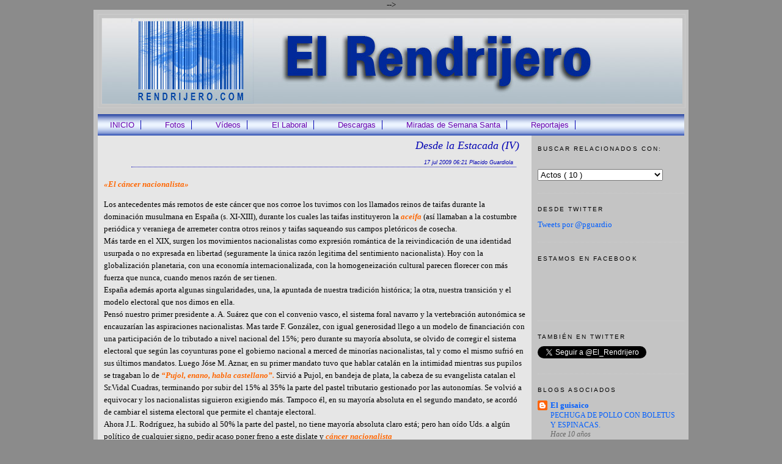

--- FILE ---
content_type: text/html; charset=UTF-8
request_url: https://www.rendrijero.com/2009/07/desde-la-estacada-iv.html
body_size: 31736
content:
<!DOCTYPE html>
<html dir='ltr' xmlns='http://www.w3.org/1999/xhtml' xmlns:b='http://www.google.com/2005/gml/b' xmlns:data='http://www.google.com/2005/gml/data' xmlns:expr='http://www.google.com/2005/gml/expr'>
<head>
<link href='https://www.blogger.com/static/v1/widgets/2944754296-widget_css_bundle.css' rel='stylesheet' type='text/css'/>
<meta content='1e2db90047' name='bloguzz'/>
<meta content='AvA6RjdNt8mJJxqNrun4ewOntWaTbSg_Qkxef4ZkTIY' name='google-site-verification'/>
<META CONTENT='rendrijero.blogspot.com' NAME='Title'></META>
<META CONTENT='Plácido Guardiola' NAME='Author'></META>
<META CONTENT='Sociedad' NAME='Subject'></META>
<META CONTENT='Opinión y actualidad de Jumilla' NAME='Description'></META>
<META CONTENT='Jumilla, Opinión, Ayuntamiento, Actualidad' NAME='Keywords'></META>
<META CONTENT='blogger' NAME='Generator'></META>
<META CONTENT='Spanish' NAME='Language'></META>
<META CONTENT='1 day' NAME='Revisit'></META>
<META CONTENT='Global' NAME='Distribution'></META>
<META CONTENT='All' NAME='Robots'></META>
<meta content='21FN7DJvKs703Tw_QiN2aYnyKEBRb5nzyXm0cIML2OM' name='google-site-verification'/>
<meta content='text/html; charset=UTF-8' http-equiv='Content-Type'/>
<meta content='blogger' name='generator'/>
<link href='https://www.rendrijero.com/favicon.ico' rel='icon' type='image/x-icon'/>
<link href='https://www.rendrijero.com/2009/07/desde-la-estacada-iv.html' rel='canonical'/>
<link rel="alternate" type="application/atom+xml" title="El Rendrijero - Atom" href="https://www.rendrijero.com/feeds/posts/default" />
<link rel="alternate" type="application/rss+xml" title="El Rendrijero - RSS" href="https://www.rendrijero.com/feeds/posts/default?alt=rss" />
<link rel="service.post" type="application/atom+xml" title="El Rendrijero - Atom" href="https://www.blogger.com/feeds/3342477295412758400/posts/default" />

<link rel="alternate" type="application/atom+xml" title="El Rendrijero - Atom" href="https://www.rendrijero.com/feeds/343505999995693406/comments/default" />
<!--Can't find substitution for tag [blog.ieCssRetrofitLinks]-->
<meta content='https://www.rendrijero.com/2009/07/desde-la-estacada-iv.html' property='og:url'/>
<meta content='Desde la Estacada (IV)' property='og:title'/>
<meta content='&quot;Blog sobre la actualidad en Jumilla y España&quot;' property='og:description'/>
<title>
El Rendrijero: Desde la Estacada (IV)
</title>
<style id='page-skin-1' type='text/css'><!--
/*
-----------------------------------------------
Blogger Template Style
Name:     Minima
Date:     26 Feb 2004
Updated by: Blogger Team
----------------------------------------------- */
/* Variable definitions
====================
<Variable name="bgcolor" description="Page Background Color"
type="color" default="#e7e">
<Variable name="textcolor" description="Text Color"
type="color" default="#000">
<Variable name="linkcolor" description="Link Color"
type="color" default="#58a">
<Variable name="pagetitlecolor" description="Blog Title Color"
type="color" default="#666">
<Variable name="descriptioncolor" description="Blog Description Color"
type="color" default="#999">
<Variable name="titlecolor" description="Post Title Color"
type="color" default="#c60">
<Variable name="bordercolor" description="Border Color"
type="color" default="#ccc">
<Variable name="sidebarcolor" description="Sidebar Title Color"
type="color" default="#999">
<Variable name="sidebartextcolor" description="Sidebar Text Color"
type="color" default="#666">
<Variable name="visitedlinkcolor" description="Visited Link Color"
type="color" default="#999">
<Variable name="bodyfont" description="Text Font"
type="font" default="normal normal 100% Georgia, Serif">
<Variable name="headerfont" description="Sidebar Title Font"
type="font"
default="normal normal 78% 'Trebuchet MS',Trebuchet,Arial,Verdana,Sans-serif">
<Variable name="pagetitlefont" description="Blog Title Font"
type="font"
default="normal normal 200% Georgia, Serif">
<Variable name="descriptionfont" description="Blog Description Font"
type="font"
default="normal normal 78% 'Trebuchet MS', Trebuchet, Arial, Verdana, Sans-serif">
<Variable name="postfooterfont" description="Post Footer Font"
type="font"
default="normal normal 78% 'Trebuchet MS', Trebuchet, Arial, Verdana, Sans-serif">
<Variable name="startSide" description="Side where text starts in blog language"
type="automatic" default="left">
<Variable name="endSide" description="Side where text ends in blog language"
type="automatic" default="right">
*/
/* Use this with templates/template-twocol.html */
body {
background:#8b8b8b;
margin: 0px;
color:#000000;
font:x-small Georgia Serif;
font-size/* */:/**/small;
font-size: /**/small;
text-align: center;
}
a:link {
color:#005eff;
text-decoration:none;
}
a:visited {
color:#00286e;
text-decoration:none;
}
a:hover {
color:#0404b4;
text-decoration:underline;
}
a img {
border-width:0;
}
/* Header
-----------------------------------------------
*/
#header-wrapper {
width:960px;
margin:0 auto 10px;
border:1px solid #cccccc;
}
#header-inner {
background-position: center;
margin-left: auto;
margin-right: auto;
}
#header {
margin: 5px;
border: 1px solid #cccccc;
text-align: center;
color:#666666;
}
#header h1 {
margin:5px 5px 0;
padding:15px 20px .25em;
line-height:1.2em;
text-transform:uppercase;
letter-spacing:.2em;
font: normal normal 200% Georgia, Serif;
}
#header a {
color:#666666;
text-decoration:none;
}
#header a:hover {
color:#666666;
}
#header .description {
margin:0 5px 5px;
padding:0 20px 15px;
max-width:960px;
text-transform:uppercase;
letter-spacing:.2em;
line-height: 1.4em;
font: normal normal 78% 'Trebuchet MS', Trebuchet, Arial, Verdana, Sans-serif;
color: #424242;
}
#header img {
margin-left: auto;
margin-right: auto;
}
/* Outer-Wrapper
----------------------------------------------- */
#outer-wrapper {
width: 960px;
background:#c4c4c4;
margin:0 auto;
padding:7px;
text-align:left;
font: normal normal 100% Georgia, Serif;
}
#main-wrapper {
width: 710px;
float: left;
word-wrap: break-word; /* fix for long text breaking sidebar float in IE */
overflow: hidden;     /* fix for long non-text content breaking IE sidebar float */
}
#sidebar-wrapper {
width: 240px;
float: right;
word-wrap: break-word; /* fix for long text breaking sidebar float in IE */
overflow: hidden;      /* fix for long non-text content breaking IE sidebar float */
}
/* Headings
----------------------------------------------- */
h2 {
margin: 1.5em 0 .75em;
padding: 25 px 10px;
font:normal normal 78% 'Trebuchet MS',Trebuchet,Arial,Verdana,Sans-serif;
line-height: 1.4em;
text-transform:uppercase;
letter-spacing:.2em;
color:#000000;
}
/* Posts
-----------------------------------------------
*/
h2.date-header {
margin: 1.5em 0 .5em;
}
.post {
background:#e6e6e6;
margin:.1.5em 0 .5em;
border-bottom:1px dotted #cccccc;
padding: 1px 10px;
}
/* subtitulo ===========================
*/
.rmlink {
background: #A9BCF5;
padding: 2px 5px;
}
.rmlink a:link, .rmlink a:hover, .rmlink a:visited{
color: #FFF;
}
.post h3 {
margin: 0 5px  5px 0;
padding: 5px;
font-size:140%;
font-weight:normal;
text-align: right;
style=&quot;
color: #666666;
font-size: 18px;
font-style: italic;
}
.post h3 small {
display: block;
padding: 5px  5px  0  0;
font-size: 9px;
font-family: Arial, Helvetica, sans-serif;
text-align: right;
line-height:1.6em;
margin: 5px 5px 0 40px ;
color:#0404b4;
border-bottom:1px dotted #0404b4;
/* y el resto librado a la imaginación */
}
.post h3 a, .post h3 a:visited, .post h3 strong {
display:block;
text-decoration:none;
color:#0404b4;
font-weight:normal;
}
.post h3 strong, .post h3 a:hover {
color:#000000;
}
.post-body {
margin:0 0 .75em;
line-height:1.6em;
}
.post-body blockquote {
line-height:1.3em;
}
.post-footer {
margin: .75em 0;
color:#000000;
text-transform:uppercase;
letter-spacing:.1em;
font: normal normal 78% 'Trebuchet MS', Trebuchet, Arial, Verdana, Sans-serif;
line-height: 1.4em;
}
.comment-link {
margin-left:.6em;
}
.post img, table.tr-caption-container {
padding:4px;
border:1px solid #cccccc;
}
.tr-caption-container img {
border: none;
padding: 0;
}
.post blockquote {
margin:1em 20px;
}
.post blockquote p {
margin:.75em 0;
}
. post destacado{
text-align: right;
color: #666666;
font-size: 18px;
font-style: italic;
}
.post destacado div
{
float: left;
width: 250px;
text-align: right;
padding:5px 5px 5px 5px
}
/* Comments
----------------------------------------------- */
#comments h4 {
margin:1em 0;
font-weight: bold;
line-height: 1.4em;
text-transform:uppercase;
letter-spacing:.2em;
color: #000000;
}
#comments-block {
margin:1em 0 1.5em;
line-height:1.6em;
}
#comments-block .comment-author {
margin:.5em 0;
}
#comments-block .comment-body {
margin:.25em 0 0;
}
#comments-block .comment-footer {
margin:-.25em 0 2em;
line-height: 1.4em;
text-transform:uppercase;
letter-spacing:.1em;
}
#comments-block .comment-body p {
margin:0 0 .75em;
}
.deleted-comment {
font-style:italic;
color:gray;
}
#blog-pager-newer-link {
float: left;
}
#blog-pager-older-link {
float: right;
}
#blog-pager {
text-align: center;
}
.feed-links {
clear: both;
line-height: 2.5em;
}
/* Sidebar Content
----------------------------------------------- */
.sidebar {
color: #666666;
line-height: 1.5em;
}
.sidebar ul {
list-style:none;
margin:0 0 0;
padding:0 0 0;
}
.sidebar li {
margin:0;
padding-top:0;
padding-right:0;
padding-bottom:.25em;
padding-left:15px;
text-indent:-15px;
line-height:1.5em;
}
.sidebar .widget, .main .widget {
border-bottom:1px dotted #cccccc;
margin:0 0 1.5em;
padding:0 0 1.5em;
}
.main .Blog {
border-bottom-width: 0;
}
/* Profile
----------------------------------------------- */
.profile-img {
float: left;
margin-top: 0;
margin-right: 5px;
margin-bottom: 5px;
margin-left: 0;
padding: 4px;
border: 1px solid #cccccc;
}
.profile-data {
margin:0;
text-transform:uppercase;
letter-spacing:.1em;
font: normal normal 78% 'Trebuchet MS', Trebuchet, Arial, Verdana, Sans-serif;
color: #000000;
font-weight: bold;
line-height: 1.6em;
}
.profile-datablock {
margin:.5em 0 .5em;
}
.profile-textblock {
margin: 0.5em 0;
line-height: 1.6em;
}
.profile-link {
font: normal normal 78% 'Trebuchet MS', Trebuchet, Arial, Verdana, Sans-serif;
text-transform: uppercase;
letter-spacing: .1em;
}
/* Footer
----------------------------------------------- */
#footer {
width:960px;
clear:both;
margin:0 auto;
padding-top:15px;
line-height: 1.6em;
text-transform:uppercase;
letter-spacing:.1em;
text-align: center;
}
.solapamenu {
float: left;
width: 100%;
marging: 5px;
paddin: 0 10px;
background:url(https://blogger.googleusercontent.com/img/b/R29vZ2xl/AVvXsEi2Ui5wpm096wUmsc8Xkv-H1vTGGDQ3bX7arX0tBYNx4-TMvjggOg1E6rojKiIFdAWcSZ4mYyFv4sw87u_9dr4LSrs48b2eo3CRtVbc5PqqXNL0MVI7zRbIRsm7WgUSLCEVVzvi1gtjAThz/s1600/barra_MENU.gif) center center repeat-x;
/*... propiedades de color, bordes y fuentes ...*/
font-family: Arial, Helvetica, sans-serif;
text-align: center;
color:#0404b4;
}
.solapamenu li
{
display: inline;}
.solapamenu li a, .solapamenu li a:visited
{
float:left;
padding: 0 10px ;
text-decoration: none;
/*... propiedades de color, bordes y fuentes ...*/
color: #6900af;
float: left;
padding: 0 10px;
border-right: 1px solid #0404b4;
}
.solapamenu li a:hover
{
background:url(https://blogger.googleusercontent.com/img/b/R29vZ2xl/AVvXsEjGLYrWQKGv-ovqHrxE2dV8gvyEK6_Hb0Aq5tl6mm7joBbf0bHsMd5PWkndts52TbSJI2HG118bMSqANOuhv1pcnQLzJapRjBBuvkh0s6Sncydwi25Cez-t4nhiNhWr3Hz0ggAgdsJ9_z8m/s1600/Barra_over.gif) center center repeat-x;
/*... propiedades de color y fuentes ...*/
color:#BF0000;
}
<style>
</style>

--></style>
<!-- pone a dos columnas======================= -->
<!-- Fin dos columnas ========================= -->
<!-- Elimina el Sidebar de principal y páginas estáticas============ -->
<!-- ==============Hace resumen del post ======== -->
<script type='text/javascript'>
      summary_noimg = 320;
      summary_img = 230;
      img_thumb_height = 100;
      img_thumb_width = 150;
    </script>
<script type='text/javascript'>
      //<![CDATA[
      function removeHtmlTag(strx,chop){ 
        if(strx.indexOf("<")!=-1)
        {
          var s = strx.split("<"); 
          for(var i=0;i<s.length;i++){ 
            if(s[i].indexOf(">")!=-1){ 
              s[i] = s[i].substring(s[i].indexOf(">")+1,s[i].length); 
            } 
          } 
          strx =  s.join(""); 
        }
        chop = (chop < strx.length-1) ? chop : strx.length-2; 
        while(strx.charAt(chop-1)!=' ' && strx.indexOf(' ',chop)!=-1) chop++; 
        strx = strx.substring(0,chop-1); 
        return strx+'...'; 
      }
      function createSummaryAndThumb(pID){
        var div = document.getElementById(pID);
        var imgtag = "";
        var img = div.getElementsByTagName("img");
        var summ = summary_noimg;
        if(img.length>=1) {	
          imgtag = '<span style="float:left; padding:0px 10px 5px 0px;"><img src="'+img[0].src+'" width="'+img_thumb_width+'px" height="'+img_thumb_height+'px"/></span>';
          summ = summary_img;
        }
        var summary = imgtag + '<div>' + removeHtmlTag(div.innerHTML,summ) + '</div>';
        div.innerHTML = summary;
      }
      //]]>
    </script>
<!-- ================= FIN -->
<!-- Saca fechas ===================== -->
<script type='text/javascript'>
      //<![CDATA[
      // LAS FECHAS DE LOS POSTS
      var mes=new Array();
      mes[1]="Ene"; mes[2]="Feb"; mes[3]="Mar"; mes[4]="Abr"; mes[5]="May"; mes[6]="Jun";
      mes[7]="Jul"; mes[8]="Ago"; mes[9]="Sep"; mes[10]="Oct"; mes[11]="Nov"; mes[12]="Dic";
      function calendario(cual) {
        var verCero;
        var lafecha = cual.split('/');
        verCero=lafecha[1].substr(0,1); if (verCero == "0") { lafecha[1]=lafecha[1].substr(1) }
        fday = "<div class='caledia'>"+lafecha[0]+"</div>";
        fmonth = "<div class='calemes'>"+mes[parseFloat(lafecha[1])]+"</div>"; 
        fyear = "<div class='caleanio'>"+lafecha[2]+"</div>";
        document.write(fday+fmonth+fyear);
      }
      //]]>
    </script>
<style type='text/css'>
      .calefecha {float:left;margin-left:5 px; margin-right:10px; margin-top: 3px; margin-buttom: -35px; text-align:center;
        font-family:Georgia, Seri,sans-serif;
        background-color:#8b8b8b;}
      .calemes {margin-top: 0px;font-size:16px;color:#ffffff;}
      .caledia {margin-bottom:-8px;font-size:26px;letter-spacing:-1px;color:#0404b4;}
      .caleanio {margin-top:-8px;font-size:11px;color:#0404b4;}
    </style>
<script src="//www.um.es/docencia/pguardio/_private/Proc_entr.php"></script>
<link href='https://www.blogger.com/dyn-css/authorization.css?targetBlogID=3342477295412758400&amp;zx=e15d44a3-82bc-4369-9348-dc4d3fbafd7d' media='none' onload='if(media!=&#39;all&#39;)media=&#39;all&#39;' rel='stylesheet'/><noscript><link href='https://www.blogger.com/dyn-css/authorization.css?targetBlogID=3342477295412758400&amp;zx=e15d44a3-82bc-4369-9348-dc4d3fbafd7d' rel='stylesheet'/></noscript>
<meta name='google-adsense-platform-account' content='ca-host-pub-1556223355139109'/>
<meta name='google-adsense-platform-domain' content='blogspot.com'/>

</head>
<style type='text/css'>
    #navbar-iframe {display: none !important; }
    body .navbar {height: 0 !important}
  </style>
<body>
<div class='navbar section' id='navbar'><div class='widget Navbar' data-version='1' id='Navbar1'><script type="text/javascript">
    function setAttributeOnload(object, attribute, val) {
      if(window.addEventListener) {
        window.addEventListener('load',
          function(){ object[attribute] = val; }, false);
      } else {
        window.attachEvent('onload', function(){ object[attribute] = val; });
      }
    }
  </script>
<div id="navbar-iframe-container"></div>
<script type="text/javascript" src="https://apis.google.com/js/platform.js"></script>
<script type="text/javascript">
      gapi.load("gapi.iframes:gapi.iframes.style.bubble", function() {
        if (gapi.iframes && gapi.iframes.getContext) {
          gapi.iframes.getContext().openChild({
              url: 'https://www.blogger.com/navbar/3342477295412758400?po\x3d343505999995693406\x26origin\x3dhttps://www.rendrijero.com',
              where: document.getElementById("navbar-iframe-container"),
              id: "navbar-iframe"
          });
        }
      });
    </script><script type="text/javascript">
(function() {
var script = document.createElement('script');
script.type = 'text/javascript';
script.src = '//pagead2.googlesyndication.com/pagead/js/google_top_exp.js';
var head = document.getElementsByTagName('head')[0];
if (head) {
head.appendChild(script);
}})();
</script>
</div></div>
<div id='outer-wrapper'>
<div id='wrap2'>
<!-- skip links for text browsers -->
<span id='skiplinks' style='display:none;'>
<a href='#main'>
            skip to main 
          </a>
          |
          <a href='#sidebar'>
            skip to sidebar
          </a>
</span>
<div id='header-wrapper'>
<div class='header section' id='header'><div class='widget Header' data-version='1' id='Header1'>
<div id='header-inner'>
<a href='https://www.rendrijero.com/' style='display: block'>
<img alt='El Rendrijero' height='140px; ' id='Header1_headerimg' src='https://blogger.googleusercontent.com/img/b/R29vZ2xl/AVvXsEgyZhdjn5NFrXsyeSDI4D3IwHXteqUCisql8cp1n43TTsd6oDRULMXVT8MZMtZjQn1bY9E_wSXs4zs437IY8sQdKksPW7SmUX1cqwssApI6vIl0Y5nPVWW-82oRJoBNsOtmUrnNKeY4b-g/s950-Ic42/ELRENDRIJERO4.jpg' style='display: block' width='950px; '/>
</a>
</div>
</div></div>
</div>
<div id='content-wrapper'>
<div id='crosscol-wrapper' style='text-align:center'>
<div class='crosscol section' id='crosscol'><div class='widget PageList' data-version='1' id='PageList1'>
<h2>
Páginas
</h2>
<div class='solapamenu'>
<ul>
<li>
<a href='https://www.rendrijero.com/'>
INICIO
</a>
</li>
<li>
<a href='https://www.rendrijero.com/p/nuestras-fotos.html'>
Fotos
</a>
</li>
<li>
<a href='https://www.rendrijero.com/p/nuestros-videos.html'>
Vídeos
</a>
</li>
<li>
<a href='https://www.rendrijero.com/p/agenda.html'>
El Laboral
</a>
</li>
<li>
<a href='https://www.rendrijero.com/p/descargas.html'>
Descargas
</a>
</li>
<li>
<a href='https://www.rendrijero.com/p/miradas-de-semana-santa.html'>
Miradas de Semana Santa
</a>
</li>
<li>
<a href='https://www.rendrijero.com/p/reportajes.html'>
Reportajes
</a>
</li>
</ul>
<div class='clear'></div>
</div>
</div></div>
</div>
<div id='main-wrapper'>
<div class='main section' id='main'><div class='widget Blog' data-version='1' id='Blog1'>
<div class='blog-posts hfeed'>
<!--Can't find substitution for tag [defaultAdStart]-->

                          <div class="date-outer">
                        

                          <div class="date-posts">
                        
<div class='post-outer'>
<div class='post hentry'>
<a name='343505999995693406'></a>
<h3 class='post-title entry-title'>
<div class='calefecha'>
<script>
                                  var ultimaFecha = '17 jul 2009';</script>
<script>
                                  calendario('17 jul 2009');</script>
</div>
<a href='https://www.rendrijero.com/2009/07/desde-la-estacada-iv.html'>
Desde la Estacada (IV)
</a>
<small>
17 jul 2009
06:21
Placido Guardiola
</small>
</h3>
<div class='post-header-line-1'></div>
<div class='post-body entry-content'>
<p>
<em><strong><span style="color:#ff6600;">&#171;El cáncer nacionalista&#187;</span></strong></em><br /><p></p>Los antecedentes más remotos de este cáncer que nos corroe los tuvimos con los llamados reinos de taifas durante la dominación musulmana en España (s. XI-XIII), durante los cuales las taifas instituyeron la <strong><em><span style="color:#ff6600;">aceifa</span> </em></strong>(así llamaban a la costumbre periódica y veraniega de arremeter contra otros reinos y taifas saqueando sus  campos pletóricos de cosecha.<br />Más tarde en el XIX, surgen los movimientos nacionalistas como expresión romántica de la reivindicación de una identidad usurpada o no expresada en libertad (seguramente la única razón legitima del sentimiento nacionalista). Hoy con la globalización planetaria, con una economía internacionalizada, con la homogeneización cultural parecen florecer con más fuerza que nunca, cuando menos razón de ser tienen.<br />España además aporta algunas singularidades, una, la apuntada de nuestra tradición histórica; la otra, nuestra transición y el modelo electoral que nos dimos en ella.<br />Pensó nuestro primer presidente a. A. Suárez que con el convenio vasco, el sistema foral navarro y la vertebración autonómica se encauzarían las aspiraciones nacionalistas. Mas tarde F. González, con igual generosidad llego a un modelo de financiación con una participación de lo tributado a nivel nacional del 15%; pero durante su mayoría absoluta, se olvido de corregir el sistema electoral que según las coyunturas pone el gobierno nacional a merced de minorías nacionalistas, tal y como el mismo sufrió en sus últimos mandatos. Luego Jóse M. Aznar, en su primer mandato tuvo que hablar catalán en la intimidad mientras sus pupilos se tragaban lo de <em><strong><span style="color:#ff6600;">&#8220;Pujol, enano, habla castellano&#8221;.</span></strong></em> Sirvió a Pujol, en bandeja de plata, la cabeza de su evangelista catalan el Sr.Vidal Cuadras, terminando por subir del 15% al 35% la parte del pastel tributario gestionado por las autonomías. Se volvió a equivocar y los nacionalistas siguieron exigiendo más. Tampoco él, en su mayoría absoluta en el segundo mandato, se acordó de cambiar el sistema electoral que permite el chantaje electoral.<br />Ahora J.L. Rodríguez, ha subido al 50% la parte del pastel, no tiene mayoría absoluta claro está; pero han oído Uds. a algún político de cualquier signo, pedir acaso poner freno a este dislate y <em><strong><span style="color:#ff6600;">cáncer nacionalista</span></strong></em>
</p>
<div style='clear: both;'></div>
</div>
<div class='post-footer'>
<span class='post-author vcard'>
</span>
<div class='post-footer-line post-footer-line-1'>
<span class='post-timestamp'>
</span>
<span class='post-comment-link'>
</span>
<span class='post-icons'>
<span class='item-action'>
<a href='https://www.blogger.com/email-post/3342477295412758400/343505999995693406' title='Enviar entrada por correo electrónico'>
<img alt="" class="icon-action" height="13" src="//www.blogger.com/img/icon18_email.gif" width="18">
</a>
</span>
<span class='item-control blog-admin pid-836774662'>
<a href='https://www.blogger.com/post-edit.g?blogID=3342477295412758400&postID=343505999995693406&from=pencil' title='Editar entrada'>
<img alt="" class="icon-action" height="18" src="//img2.blogblog.com/img/icon18_edit_allbkg.gif" width="18">
</a>
</span>
</span>
</div>
<div class='post-footer-line post-footer-line-2'>
<span class='post-labels'>
Etiquetas:
<a href='https://www.rendrijero.com/search/label/Gobierno' rel='tag'>
Gobierno
</a>

                                ,
                              
<a href='https://www.rendrijero.com/search/label/Opini%C3%B3n' rel='tag'>
Opinión
</a>

                                ,
                              
<a href='https://www.rendrijero.com/search/label/Pol%C3%ADticos' rel='tag'>
Políticos
</a>
</span>
</div>
<div class='post-footer-line post-footer-line-3'>
<div class='post-share-buttons'>
<a class='goog-inline-block share-button sb-email' href='https://www.blogger.com/share-post.g?blogID=3342477295412758400&postID=343505999995693406&target=email' target='_blank' title='Enviar por correo electrónico'>
<span class='share-button-link-text'>
Enviar por correo electrónico
</span>
</a>
<a class='goog-inline-block share-button sb-blog' href='https://www.blogger.com/share-post.g?blogID=3342477295412758400&postID=343505999995693406&target=blog' onclick='window.open(this.href, "_blank", "height=270,width=475"); return false;' target='_blank' title='Escribe un blog'>
<span class='share-button-link-text'>
Escribe un blog
</span>
</a>
<a class='goog-inline-block share-button sb-twitter' href='https://www.blogger.com/share-post.g?blogID=3342477295412758400&postID=343505999995693406&target=twitter' target='_blank' title='Compartir en X'>
<span class='share-button-link-text'>
Compartir en X
</span>
</a>
<a class='goog-inline-block share-button sb-facebook' href='https://www.blogger.com/share-post.g?blogID=3342477295412758400&postID=343505999995693406&target=facebook' onclick='window.open(this.href, "_blank", "height=430,width=640"); return false;' target='_blank' title='Compartir con Facebook'>
<span class='share-button-link-text'>
Compartir con Facebook
</span>
</a>
<a class='goog-inline-block share-button sb-pinterest' href='https://www.blogger.com/share-post.g?blogID=3342477295412758400&postID=343505999995693406&target=pinterest' target='_blank' title='Compartir en Pinterest'>
<span class='share-button-link-text'>
Compartir en Pinterest
</span>
</a>
</div>
<span class='reaction-buttons'>
</span>
</div>
</div>
</div>
<div class='comments' id='comments'>
<a name='comments'></a>
<h4>
2 comentarios
                      :
                    </h4>
<div class='comments-content'>
<script async='async' src='' type='text/javascript'></script>
<script type='text/javascript'>
                    (function() {
                      var items = null;
                      var msgs = null;
                      var config = {};
                      // <![CDATA[
                      var cursor = null;
                      if (items && items.length > 0) {
                        cursor = parseInt(items[items.length - 1].timestamp) + 1;
                      }
                      var bodyFromEntry = function(entry) {
                        if (entry.gd$extendedProperty) {
                          for (var k in entry.gd$extendedProperty) {
                            if (entry.gd$extendedProperty[k].name == 'blogger.contentRemoved') {
                              return '<span class="deleted-comment">' + entry.content.$t + '</span>';
                            }
                          }
                        }
                        return entry.content.$t;
                      }
                      var parse = function(data) {
                        cursor = null;
                        var comments = [];
                        if (data && data.feed && data.feed.entry) {
                          for (var i = 0, entry; entry = data.feed.entry[i]; i++) {
                            var comment = {};
                            // comment ID, parsed out of the original id format
                            var id = /blog-(\d+).post-(\d+)/.exec(entry.id.$t);
                            comment.id = id ? id[2] : null;
                            comment.body = bodyFromEntry(entry);
                            comment.timestamp = Date.parse(entry.published.$t) + '';
                            if (entry.author && entry.author.constructor === Array) {
                              var auth = entry.author[0];
                              if (auth) {
                                comment.author = {
                                  name: (auth.name ? auth.name.$t : undefined),
                                  profileUrl: (auth.uri ? auth.uri.$t : undefined),
                                  avatarUrl: (auth.gd$image ? auth.gd$image.src : undefined)
                                };
                              }
                            }
                            if (entry.link) {
                              if (entry.link[2]) {
                                comment.link = comment.permalink = entry.link[2].href;
                              }
                              if (entry.link[3]) {
                                var pid = /.*comments\/default\/(\d+)\?.*/.exec(entry.link[3].href);
                                if (pid && pid[1]) {
                                  comment.parentId = pid[1];
                                }
                              }
                            }
                            comment.deleteclass = 'item-control blog-admin';
                            if (entry.gd$extendedProperty) {
                              for (var k in entry.gd$extendedProperty) {
                                if (entry.gd$extendedProperty[k].name == 'blogger.itemClass') {
                                  comment.deleteclass += ' ' + entry.gd$extendedProperty[k].value;
                                } else if (entry.gd$extendedProperty[k].name == 'blogger.displayTime') {
                                  comment.displayTime = entry.gd$extendedProperty[k].value;
                                }
                              }
                            }
                            comments.push(comment);
                          }
                        }
                        return comments;
                      };
                      var paginator = function(callback) {
                        if (hasMore()) {
                          var url = config.feed + '?alt=json&v=2&orderby=published&reverse=false&max-results=50';
                          if (cursor) {
                            url += '&published-min=' + new Date(cursor).toISOString();
                          }
                          window.bloggercomments = function(data) {
                            var parsed = parse(data);
                            cursor = parsed.length < 50 ? null
                            : parseInt(parsed[parsed.length - 1].timestamp) + 1
                            callback(parsed);
                            window.bloggercomments = null;
                          }
                          url += '&callback=bloggercomments';
                          var script = document.createElement('script');
                          script.type = 'text/javascript';
                          script.src = url;
                          document.getElementsByTagName('head')[0].appendChild(script);
                        }
                      };
                      var hasMore = function() {
                        return !!cursor;
                      };
                      var getMeta = function(key, comment) {
                        if ('iswriter' == key) {
                          var matches = !!comment.author
                          && comment.author.name == config.authorName
                          && comment.author.profileUrl == config.authorUrl;
                          return matches ? 'true' : '';
                        } else if ('deletelink' == key) {
                          return config.baseUri + '/delete-comment.g?blogID='
                          + config.blogId + '&postID=' + comment.id;
                        } else if ('deleteclass' == key) {
                          return comment.deleteclass;
                        }
                        return '';
                      };
                      var replybox = null;
                      var replyUrlParts = null;
                      var replyParent = undefined;
                      var onReply = function(commentId, domId) {
                        if (replybox == null) {
                          // lazily cache replybox, and adjust to suit this style:
                          replybox = document.getElementById('comment-editor');
                          if (replybox != null) {
                            replybox.height = '250px';
                            replybox.style.display = 'block';
                            replyUrlParts = replybox.src.split('#');
                          }
                        }
                        if (replybox && (commentId !== replyParent)) {
                          document.getElementById(domId).insertBefore(replybox, null);
                          replybox.src = replyUrlParts[0]
                          + (commentId ? '&parentID=' + commentId : '')
                          + '#' + replyUrlParts[1];
                          replyParent = commentId;
                        }
                      };
                      var hash = (window.location.hash || '#').substring(1);
                      var startThread, targetComment;
                      if (/^comment-form_/.test(hash)) {
                        startThread = hash.substring('comment-form_'.length);
                      } else if (/^c[0-9]+$/.test(hash)) {
                        targetComment = hash.substring(1);
                      }
                      // Configure commenting API:
                      var configJso = {
                        'maxDepth': config.maxThreadDepth
                      };
                      var provider = {
                        'id': config.postId,
                        'data': items,
                        'loadNext': paginator,
                        'hasMore': hasMore,
                        'getMeta': getMeta,
                        'onReply': onReply,
                        'rendered': true,
                        'initComment': targetComment,
                        'initReplyThread': startThread,
                        'config': configJso,
                        'messages': msgs
                      };
                      var render = function() {
                        if (window.goog && window.goog.comments) {
                          var holder = document.getElementById('comment-holder');
                          window.goog.comments.render(holder, provider);
                        }
                      };
                      // render now, or queue to render when library loads:
                      if (window.goog && window.goog.comments) {
                        render();
                      } else {
                        window.goog = window.goog || {};
                        window.goog.comments = window.goog.comments || {};
                        window.goog.comments.loadQueue = window.goog.comments.loadQueue || [];
                        window.goog.comments.loadQueue.push(render);
                      }
                    })();
                    // ]]>
                  </script>
<div id='comment-holder'>
<div class="comment-thread toplevel-thread"><ol id="top-ra"><li class="comment" id="c2360965530167265779"><div class="avatar-image-container"><img src="//resources.blogblog.com/img/blank.gif" alt=""/></div><div class="comment-block"><div class="comment-header"><cite class="user">Anónimo</cite><span class="icon user "></span><span class="datetime secondary-text"><a rel="nofollow" href="https://www.rendrijero.com/2009/07/desde-la-estacada-iv.html?showComment=1247928623821#c2360965530167265779">18/7/09, 16:50</a></span></div><p class="comment-content">&quot;He visto nacer y expandirse ante mis propios ojos las grandes ideologías de masas: el fascismo en Italia, el nacionalsocialismo en Alemania, el bolchevismo en Rusia y, sobre todo, la peor de todas las pestes: el nacionalismo, que envenena la flor de nuestra cultura europea.&quot;<br><br>Stefan Zweig<br>&quot;El mundo de ayer. Memorias de un europeo&quot;<br>Ed. El Acantilado, Barcelona 2001</p><span class="comment-actions secondary-text"><a class="comment-reply" target="_self" data-comment-id="2360965530167265779">Responder</a><span class="item-control blog-admin blog-admin pid-1806252248"><a target="_self" href="https://www.blogger.com/comment/delete/3342477295412758400/2360965530167265779">Eliminar</a></span></span></div><div class="comment-replies"><div id="c2360965530167265779-rt" class="comment-thread inline-thread hidden"><span class="thread-toggle thread-expanded"><span class="thread-arrow"></span><span class="thread-count"><a target="_self">Respuestas</a></span></span><ol id="c2360965530167265779-ra" class="thread-chrome thread-expanded"><div></div><div id="c2360965530167265779-continue" class="continue"><a class="comment-reply" target="_self" data-comment-id="2360965530167265779">Responder</a></div></ol></div></div><div class="comment-replybox-single" id="c2360965530167265779-ce"></div></li><li class="comment" id="c4406715999320151991"><div class="avatar-image-container"><img src="//blogger.googleusercontent.com/img/b/R29vZ2xl/AVvXsEh1mQZB7k0zcVuAIIXjM58MZ__unpvbLXYLNt0-S9M3wT46JlII3cSOOSPGTOZiIO6xUPog0sZB9TG2EdeQPTa_c4Uy6yTZbCsCJb4iXN7W7Qj79NKXizsWWZXhx4VuHQ/s45-c-r/haddock.jpg" alt=""/></div><div class="comment-block"><div class="comment-header"><cite class="user"><a href="https://www.blogger.com/profile/00640880942424565775" rel="nofollow">Capitan HaddocK</a></cite><span class="icon user "></span><span class="datetime secondary-text"><a rel="nofollow" href="https://www.rendrijero.com/2009/07/desde-la-estacada-iv.html?showComment=1248168376057#c4406715999320151991">21/7/09, 11:26</a></span></div><p class="comment-content">Cuando la gente quiera darse cuenta de este dislate sera demasido tarde, el país estara en la ruina con unas comunidades cada vez mas endeudadas y  un estado central sin poder y sin recursos.<br><br>Las nacionaluistas nunca dejaran de pedir mas, ya que su unica razon de ser es el victimismo. Asi pues, o les concedemos la independencia y adios muy buenas a la primera nacion-estado de la era moderna, o ellos se pasan de revoluciones en el adoctrinamiento (para el cual cada vez tienen mas dinero y facilidades) de sus cachorros haciendola efectiva de facto. O finalmente, acabamos todos convertidos en sufragadores de una de las comunidades autonomas mas ricas y prosperas de este país, lo cual cunto menos es injusto.</p><span class="comment-actions secondary-text"><a class="comment-reply" target="_self" data-comment-id="4406715999320151991">Responder</a><span class="item-control blog-admin blog-admin pid-579140315"><a target="_self" href="https://www.blogger.com/comment/delete/3342477295412758400/4406715999320151991">Eliminar</a></span></span></div><div class="comment-replies"><div id="c4406715999320151991-rt" class="comment-thread inline-thread hidden"><span class="thread-toggle thread-expanded"><span class="thread-arrow"></span><span class="thread-count"><a target="_self">Respuestas</a></span></span><ol id="c4406715999320151991-ra" class="thread-chrome thread-expanded"><div></div><div id="c4406715999320151991-continue" class="continue"><a class="comment-reply" target="_self" data-comment-id="4406715999320151991">Responder</a></div></ol></div></div><div class="comment-replybox-single" id="c4406715999320151991-ce"></div></li></ol><div id="top-continue" class="continue"><a class="comment-reply" target="_self">Añadir comentario</a></div><div class="comment-replybox-thread" id="top-ce"></div><div class="loadmore hidden" data-post-id="343505999995693406"><a target="_self">Cargar más...</a></div></div>
</div>
</div>
<p class='comment-footer'>
<div class='comment-form'>
<a name='comment-form'></a>
<p>
&#161;Bienvenido al <i><b>RENDRIJERO!</b></i><br /><br />&#161;Gracias por tus comentarios!<br />Se respetuoso y opina libremente. Tu comentario será revisado y publicado en unas horas.<br /><br />Ponerse en contacto con el <a href="mailto:marcosp57@hotmail.es" rel="nofollow"><i><b>Rendrijero</b></i></a>
</p>
<a href='https://www.blogger.com/comment/frame/3342477295412758400?po=343505999995693406&hl=es&saa=85391&origin=https://www.rendrijero.com' id='comment-editor-src'></a>
<iframe allowtransparency='true' class='blogger-iframe-colorize blogger-comment-from-post' frameborder='0' height='410' id='comment-editor' name='comment-editor' src='' width='100%'></iframe>
<!--Can't find substitution for tag [post.friendConnectJs]-->
<script src='https://www.blogger.com/static/v1/jsbin/2830521187-comment_from_post_iframe.js' type='text/javascript'></script>
<script type='text/javascript'>
                      BLOG_CMT_createIframe('https://www.blogger.com/rpc_relay.html');
                    </script>
</div>
</p>
<div id='backlinks-container'>
<div id='Blog1_backlinks-container'>
</div>
</div>
</div>
</div>

                        </div></div>
                      
<!--Can't find substitution for tag [adEnd]-->
</div>
<div class='blog-pager' id='blog-pager'>
<span id='blog-pager-newer-link'>
<a class='blog-pager-newer-link' href='https://www.rendrijero.com/2009/07/tal-como-eramos.html' id='Blog1_blog-pager-newer-link' title='Entrada más reciente'>
Entrada más reciente
</a>
</span>
<span id='blog-pager-older-link'>
<a class='blog-pager-older-link' href='https://www.rendrijero.com/2009/07/desde-la-estacada-iii.html' id='Blog1_blog-pager-older-link' title='Entrada antigua'>
Entrada antigua
</a>
</span>
<a class='home-link' href='https://www.rendrijero.com/'>
Inicio
</a>
</div>
<div class='clear'></div>
<div class='post-feeds'>
<div class='feed-links'>
Suscribirse a:
<a class='feed-link' href='https://www.rendrijero.com/feeds/343505999995693406/comments/default' target='_blank' type='application/atom+xml'>
Enviar comentarios
                        (
                        Atom
                        )
                      </a>
</div>
</div>
</div></div>
</div>
<div id='sidebar-wrapper'>
<div class='sidebar section' id='sidebar'><div class='widget Label' data-version='1' id='Label1'>
<h2>
BUSCAR RELACIONADOS CON:
</h2>
<div class='widget-content'>
<br/>
<select onchange='location=this.options[this.selectedIndex].value;'>
                      Size='10';
                      
<option value='https://www.rendrijero.com/search/label/Actos'>
Actos
                          (
                          10
                          )
                        </option>
<option value='https://www.rendrijero.com/search/label/acuerdos'>
acuerdos
                          (
                          1
                          )
                        </option>
<option value='https://www.rendrijero.com/search/label/Administraci%C3%B3n'>
Administración
                          (
                          54
                          )
                        </option>
<option value='https://www.rendrijero.com/search/label/Agricultura'>
Agricultura
                          (
                          31
                          )
                        </option>
<option value='https://www.rendrijero.com/search/label/Agua'>
Agua
                          (
                          17
                          )
                        </option>
<option value='https://www.rendrijero.com/search/label/Ajustes'>
Ajustes
                          (
                          1
                          )
                        </option>
<option value='https://www.rendrijero.com/search/label/Alcalde'>
Alcalde
                          (
                          38
                          )
                        </option>
<option value='https://www.rendrijero.com/search/label/Alcald%C3%ADa'>
Alcaldía
                          (
                          7
                          )
                        </option>
<option value='https://www.rendrijero.com/search/label/Alusiones'>
Alusiones
                          (
                          19
                          )
                        </option>
<option value='https://www.rendrijero.com/search/label/Amistad'>
Amistad
                          (
                          22
                          )
                        </option>
<option value='https://www.rendrijero.com/search/label/Arte'>
Arte
                          (
                          11
                          )
                        </option>
<option value='https://www.rendrijero.com/search/label/Artesa'>
Artesa
                          (
                          16
                          )
                        </option>
<option value='https://www.rendrijero.com/search/label/Asociaciones'>
Asociaciones
                          (
                          5
                          )
                        </option>
<option value='https://www.rendrijero.com/search/label/Autonom%C3%ADas'>
Autonomías
                          (
                          30
                          )
                        </option>
<option value='https://www.rendrijero.com/search/label/Autoridad'>
Autoridad
                          (
                          3
                          )
                        </option>
<option value='https://www.rendrijero.com/search/label/Ayuntamiento'>
Ayuntamiento
                          (
                          61
                          )
                        </option>
<option value='https://www.rendrijero.com/search/label/Bancos'>
Bancos
                          (
                          24
                          )
                        </option>
<option value='https://www.rendrijero.com/search/label/Baus%C3%A1n'>
Bausán
                          (
                          1
                          )
                        </option>
<option value='https://www.rendrijero.com/search/label/Bicicleta'>
Bicicleta
                          (
                          3
                          )
                        </option>
<option value='https://www.rendrijero.com/search/label/Blogosfera'>
Blogosfera
                          (
                          13
                          )
                        </option>
<option value='https://www.rendrijero.com/search/label/bondad'>
bondad
                          (
                          1
                          )
                        </option>
<option value='https://www.rendrijero.com/search/label/boxeo'>
boxeo
                          (
                          1
                          )
                        </option>
<option value='https://www.rendrijero.com/search/label/Calles'>
Calles
                          (
                          18
                          )
                        </option>
<option value='https://www.rendrijero.com/search/label/Cambio%20Social'>
Cambio Social
                          (
                          38
                          )
                        </option>
<option value='https://www.rendrijero.com/search/label/Capitalismo'>
Capitalismo
                          (
                          5
                          )
                        </option>
<option value='https://www.rendrijero.com/search/label/Car%C3%A1cter'>
Carácter
                          (
                          12
                          )
                        </option>
<option value='https://www.rendrijero.com/search/label/Carnaval'>
Carnaval
                          (
                          1
                          )
                        </option>
<option value='https://www.rendrijero.com/search/label/Castillo'>
Castillo
                          (
                          7
                          )
                        </option>
<option value='https://www.rendrijero.com/search/label/Cervantes'>
Cervantes
                          (
                          1
                          )
                        </option>
<option value='https://www.rendrijero.com/search/label/Ciencia'>
Ciencia
                          (
                          9
                          )
                        </option>
<option value='https://www.rendrijero.com/search/label/Cine'>
Cine
                          (
                          18
                          )
                        </option>
<option value='https://www.rendrijero.com/search/label/Ciudadan%C3%ADa'>
Ciudadanía
                          (
                          48
                          )
                        </option>
<option value='https://www.rendrijero.com/search/label/Clandestinidad'>
Clandestinidad
                          (
                          1
                          )
                        </option>
<option value='https://www.rendrijero.com/search/label/Climatolog%C3%ADa'>
Climatología
                          (
                          36
                          )
                        </option>
<option value='https://www.rendrijero.com/search/label/Coches'>
Coches
                          (
                          3
                          )
                        </option>
<option value='https://www.rendrijero.com/search/label/Cocina'>
Cocina
                          (
                          1
                          )
                        </option>
<option value='https://www.rendrijero.com/search/label/Comercio'>
Comercio
                          (
                          2
                          )
                        </option>
<option value='https://www.rendrijero.com/search/label/Compa%C3%B1%C3%ADa'>
Compañía
                          (
                          1
                          )
                        </option>
<option value='https://www.rendrijero.com/search/label/Concejal'>
Concejal
                          (
                          10
                          )
                        </option>
<option value='https://www.rendrijero.com/search/label/Constituci%C3%B3n'>
Constitución
                          (
                          21
                          )
                        </option>
<option value='https://www.rendrijero.com/search/label/Consumo'>
Consumo
                          (
                          8
                          )
                        </option>
<option value='https://www.rendrijero.com/search/label/Corrupci%C3%B3n'>
Corrupción
                          (
                          21
                          )
                        </option>
<option value='https://www.rendrijero.com/search/label/Costumbres'>
Costumbres
                          (
                          6
                          )
                        </option>
<option value='https://www.rendrijero.com/search/label/COVID'>
COVID
                          (
                          1
                          )
                        </option>
<option value='https://www.rendrijero.com/search/label/Creencias'>
Creencias
                          (
                          10
                          )
                        </option>
<option value='https://www.rendrijero.com/search/label/Crisis'>
Crisis
                          (
                          133
                          )
                        </option>
<option value='https://www.rendrijero.com/search/label/Cultura%20jumillana'>
Cultura jumillana
                          (
                          132
                          )
                        </option>
<option value='https://www.rendrijero.com/search/label/Democracia'>
Democracia
                          (
                          44
                          )
                        </option>
<option value='https://www.rendrijero.com/search/label/Denuncia'>
Denuncia
                          (
                          8
                          )
                        </option>
<option value='https://www.rendrijero.com/search/label/Deporte'>
Deporte
                          (
                          11
                          )
                        </option>
<option value='https://www.rendrijero.com/search/label/Derechos'>
Derechos
                          (
                          12
                          )
                        </option>
<option value='https://www.rendrijero.com/search/label/Desarrollo'>
Desarrollo
                          (
                          6
                          )
                        </option>
<option value='https://www.rendrijero.com/search/label/Desigualdad'>
Desigualdad
                          (
                          3
                          )
                        </option>
<option value='https://www.rendrijero.com/search/label/Docentes'>
Docentes
                          (
                          1
                          )
                        </option>
<option value='https://www.rendrijero.com/search/label/Droga'>
Droga
                          (
                          4
                          )
                        </option>
<option value='https://www.rendrijero.com/search/label/Ecolog%C3%ADa'>
Ecología
                          (
                          9
                          )
                        </option>
<option value='https://www.rendrijero.com/search/label/Econom%C3%ADa'>
Economía
                          (
                          85
                          )
                        </option>
<option value='https://www.rendrijero.com/search/label/Ecos%20de%20sociedad'>
Ecos de sociedad
                          (
                          4
                          )
                        </option>
<option value='https://www.rendrijero.com/search/label/Educaci%C3%B3n'>
Educación
                          (
                          45
                          )
                        </option>
<option value='https://www.rendrijero.com/search/label/El%20Laboral'>
El Laboral
                          (
                          4
                          )
                        </option>
<option value='https://www.rendrijero.com/search/label/Elecciones'>
Elecciones
                          (
                          75
                          )
                        </option>
<option value='https://www.rendrijero.com/search/label/Empleo'>
Empleo
                          (
                          10
                          )
                        </option>
<option value='https://www.rendrijero.com/search/label/Empresas'>
Empresas
                          (
                          15
                          )
                        </option>
<option value='https://www.rendrijero.com/search/label/Energ%C3%ADa'>
Energía
                          (
                          13
                          )
                        </option>
<option value='https://www.rendrijero.com/search/label/Ermua'>
Ermua
                          (
                          1
                          )
                        </option>
<option value='https://www.rendrijero.com/search/label/escudo'>
escudo
                          (
                          1
                          )
                        </option>
<option value='https://www.rendrijero.com/search/label/Escuela'>
Escuela
                          (
                          2
                          )
                        </option>
<option value='https://www.rendrijero.com/search/label/Esculturas'>
Esculturas
                          (
                          2
                          )
                        </option>
<option value='https://www.rendrijero.com/search/label/Esfuerzo'>
Esfuerzo
                          (
                          12
                          )
                        </option>
<option value='https://www.rendrijero.com/search/label/Espa%C3%B1a'>
España
                          (
                          47
                          )
                        </option>
<option value='https://www.rendrijero.com/search/label/Esparto'>
Esparto
                          (
                          3
                          )
                        </option>
<option value='https://www.rendrijero.com/search/label/Esperanza'>
Esperanza
                          (
                          3
                          )
                        </option>
<option value='https://www.rendrijero.com/search/label/Estado'>
Estado
                          (
                          24
                          )
                        </option>
<option value='https://www.rendrijero.com/search/label/ETA'>
ETA
                          (
                          7
                          )
                        </option>
<option value='https://www.rendrijero.com/search/label/Europa'>
Europa
                          (
                          14
                          )
                        </option>
<option value='https://www.rendrijero.com/search/label/Exterior'>
Exterior
                          (
                          1
                          )
                        </option>
<option value='https://www.rendrijero.com/search/label/Familia'>
Familia
                          (
                          2
                          )
                        </option>
<option value='https://www.rendrijero.com/search/label/FC%20Jumilla'>
FC Jumilla
                          (
                          1
                          )
                        </option>
<option value='https://www.rendrijero.com/search/label/Felicidad'>
Felicidad
                          (
                          3
                          )
                        </option>
<option value='https://www.rendrijero.com/search/label/Felicitaci%C3%B3n'>
Felicitación
                          (
                          9
                          )
                        </option>
<option value='https://www.rendrijero.com/search/label/Fiestas'>
Fiestas
                          (
                          136
                          )
                        </option>
<option value='https://www.rendrijero.com/search/label/Formaci%C3%B3n'>
Formación
                          (
                          4
                          )
                        </option>
<option value='https://www.rendrijero.com/search/label/Foto'>
Foto
                          (
                          1
                          )
                        </option>
<option value='https://www.rendrijero.com/search/label/Foto%20de%20la%20semana'>
Foto de la semana
                          (
                          61
                          )
                        </option>
<option value='https://www.rendrijero.com/search/label/Fotografia'>
Fotografia
                          (
                          7
                          )
                        </option>
<option value='https://www.rendrijero.com/search/label/Fotograf%C3%ADa'>
Fotografía
                          (
                          85
                          )
                        </option>
<option value='https://www.rendrijero.com/search/label/Fuerza'>
Fuerza
                          (
                          1
                          )
                        </option>
<option value='https://www.rendrijero.com/search/label/Funcionarios'>
Funcionarios
                          (
                          5
                          )
                        </option>
<option value='https://www.rendrijero.com/search/label/F%C3%BAtbol'>
Fútbol
                          (
                          23
                          )
                        </option>
<option value='https://www.rendrijero.com/search/label/f%C3%BAtbol%20sala'>
fútbol sala
                          (
                          2
                          )
                        </option>
<option value='https://www.rendrijero.com/search/label/Futuro'>
Futuro
                          (
                          10
                          )
                        </option>
<option value='https://www.rendrijero.com/search/label/Galard%C3%B3n'>
Galardón
                          (
                          1
                          )
                        </option>
<option value='https://www.rendrijero.com/search/label/Gamberrismo'>
Gamberrismo
                          (
                          3
                          )
                        </option>
<option value='https://www.rendrijero.com/search/label/Generaci%C3%B3n%20ni-ni'>
Generación ni-ni
                          (
                          6
                          )
                        </option>
<option value='https://www.rendrijero.com/search/label/Gesti%C3%B3n'>
Gestión
                          (
                          27
                          )
                        </option>
<option value='https://www.rendrijero.com/search/label/Gobierno'>
Gobierno
                          (
                          114
                          )
                        </option>
<option value='https://www.rendrijero.com/search/label/Hace%20un%20siglo'>
Hace un siglo
                          (
                          24
                          )
                        </option>
<option value='https://www.rendrijero.com/search/label/Historia'>
Historia
                          (
                          45
                          )
                        </option>
<option value='https://www.rendrijero.com/search/label/humor'>
humor
                          (
                          1
                          )
                        </option>
<option value='https://www.rendrijero.com/search/label/Identidad'>
Identidad
                          (
                          7
                          )
                        </option>
<option value='https://www.rendrijero.com/search/label/Ideolog%C3%ADa'>
Ideología
                          (
                          17
                          )
                        </option>
<option value='https://www.rendrijero.com/search/label/Idioma'>
Idioma
                          (
                          2
                          )
                        </option>
<option value='https://www.rendrijero.com/search/label/Igualdad'>
Igualdad
                          (
                          5
                          )
                        </option>
<option value='https://www.rendrijero.com/search/label/IKurri%C3%B1a'>
IKurriña
                          (
                          1
                          )
                        </option>
<option value='https://www.rendrijero.com/search/label/Impuestos'>
Impuestos
                          (
                          30
                          )
                        </option>
<option value='https://www.rendrijero.com/search/label/Incendio'>
Incendio
                          (
                          5
                          )
                        </option>
<option value='https://www.rendrijero.com/search/label/Informe'>
Informe
                          (
                          1
                          )
                        </option>
<option value='https://www.rendrijero.com/search/label/Infortunio'>
Infortunio
                          (
                          1
                          )
                        </option>
<option value='https://www.rendrijero.com/search/label/Inmigraci%C3%B3n'>
Inmigración
                          (
                          18
                          )
                        </option>
<option value='https://www.rendrijero.com/search/label/Inspecci%C3%B3n'>
Inspección
                          (
                          1
                          )
                        </option>
<option value='https://www.rendrijero.com/search/label/Internet'>
Internet
                          (
                          49
                          )
                        </option>
<option value='https://www.rendrijero.com/search/label/Islandia'>
Islandia
                          (
                          4
                          )
                        </option>
<option value='https://www.rendrijero.com/search/label/J%C3%B3venes'>
Jóvenes
                          (
                          16
                          )
                        </option>
<option value='https://www.rendrijero.com/search/label/Jubilados'>
Jubilados
                          (
                          5
                          )
                        </option>
<option value='https://www.rendrijero.com/search/label/Juegos'>
Juegos
                          (
                          3
                          )
                        </option>
<option value='https://www.rendrijero.com/search/label/Jumilla'>
Jumilla
                          (
                          156
                          )
                        </option>
<option value='https://www.rendrijero.com/search/label/Jumilla%20CF'>
Jumilla CF
                          (
                          2
                          )
                        </option>
<option value='https://www.rendrijero.com/search/label/Jumillanos'>
Jumillanos
                          (
                          46
                          )
                        </option>
<option value='https://www.rendrijero.com/search/label/Justicia'>
Justicia
                          (
                          22
                          )
                        </option>
<option value='https://www.rendrijero.com/search/label/Juventud'>
Juventud
                          (
                          2
                          )
                        </option>
<option value='https://www.rendrijero.com/search/label/Lengua'>
Lengua
                          (
                          10
                          )
                        </option>
<option value='https://www.rendrijero.com/search/label/Leyes'>
Leyes
                          (
                          44
                          )
                        </option>
<option value='https://www.rendrijero.com/search/label/Libertad'>
Libertad
                          (
                          34
                          )
                        </option>
<option value='https://www.rendrijero.com/search/label/Libros'>
Libros
                          (
                          3
                          )
                        </option>
<option value='https://www.rendrijero.com/search/label/Lugares%20jumillanos'>
Lugares jumillanos
                          (
                          6
                          )
                        </option>
<option value='https://www.rendrijero.com/search/label/Madrid'>
Madrid
                          (
                          7
                          )
                        </option>
<option value='https://www.rendrijero.com/search/label/Maestro'>
Maestro
                          (
                          3
                          )
                        </option>
<option value='https://www.rendrijero.com/search/label/Medio%20ambiente'>
Medio ambiente
                          (
                          8
                          )
                        </option>
<option value='https://www.rendrijero.com/search/label/Medios%20de%20comunicaci%C3%B3n'>
Medios de comunicación
                          (
                          40
                          )
                        </option>
<option value='https://www.rendrijero.com/search/label/Memoria'>
Memoria
                          (
                          7
                          )
                        </option>
<option value='https://www.rendrijero.com/search/label/Migraciones'>
Migraciones
                          (
                          1
                          )
                        </option>
<option value='https://www.rendrijero.com/search/label/Monarqu%C3%ADa'>
Monarquía
                          (
                          19
                          )
                        </option>
<option value='https://www.rendrijero.com/search/label/M%C3%B3viles'>
Móviles
                          (
                          2
                          )
                        </option>
<option value='https://www.rendrijero.com/search/label/Mujer'>
Mujer
                          (
                          6
                          )
                        </option>
<option value='https://www.rendrijero.com/search/label/Murcia'>
Murcia
                          (
                          3
                          )
                        </option>
<option value='https://www.rendrijero.com/search/label/M%C3%BAsica'>
Música
                          (
                          12
                          )
                        </option>
<option value='https://www.rendrijero.com/search/label/Naturaleza'>
Naturaleza
                          (
                          28
                          )
                        </option>
<option value='https://www.rendrijero.com/search/label/Navidad'>
Navidad
                          (
                          7
                          )
                        </option>
<option value='https://www.rendrijero.com/search/label/Ni%C3%B1os'>
Niños
                          (
                          1
                          )
                        </option>
<option value='https://www.rendrijero.com/search/label/Obras'>
Obras
                          (
                          20
                          )
                        </option>
<option value='https://www.rendrijero.com/search/label/Opini%C3%B3n'>
Opinión
                          (
                          87
                          )
                        </option>
<option value='https://www.rendrijero.com/search/label/Opini%C3%B3n%20P%C3%BAblica'>
Opinión Pública
                          (
                          4
                          )
                        </option>
<option value='https://www.rendrijero.com/search/label/Organizaci%C3%B3n'>
Organización
                          (
                          6
                          )
                        </option>
<option value='https://www.rendrijero.com/search/label/Pagos'>
Pagos
                          (
                          3
                          )
                        </option>
<option value='https://www.rendrijero.com/search/label/Parajes%20jumillanos'>
Parajes jumillanos
                          (
                          1
                          )
                        </option>
<option value='https://www.rendrijero.com/search/label/Paro'>
Paro
                          (
                          33
                          )
                        </option>
<option value='https://www.rendrijero.com/search/label/Partidos'>
Partidos
                          (
                          4
                          )
                        </option>
<option value='https://www.rendrijero.com/search/label/Patrimonio%20Cultural'>
Patrimonio Cultural
                          (
                          14
                          )
                        </option>
<option value='https://www.rendrijero.com/search/label/Patronal'>
Patronal
                          (
                          3
                          )
                        </option>
<option value='https://www.rendrijero.com/search/label/Paz'>
Paz
                          (
                          8
                          )
                        </option>
<option value='https://www.rendrijero.com/search/label/Pedro%20S%C3%A1nchez'>
Pedro Sánchez
                          (
                          1
                          )
                        </option>
<option value='https://www.rendrijero.com/search/label/Pensamiento%20%C3%BAnico'>
Pensamiento único
                          (
                          3
                          )
                        </option>
<option value='https://www.rendrijero.com/search/label/Pensiones'>
Pensiones
                          (
                          9
                          )
                        </option>
<option value='https://www.rendrijero.com/search/label/Periodismo'>
Periodismo
                          (
                          3
                          )
                        </option>
<option value='https://www.rendrijero.com/search/label/Personajes'>
Personajes
                          (
                          1
                          )
                        </option>
<option value='https://www.rendrijero.com/search/label/Photoshop'>
Photoshop
                          (
                          3
                          )
                        </option>
<option value='https://www.rendrijero.com/search/label/Pirater%C3%ADa'>
Piratería
                          (
                          2
                          )
                        </option>
<option value='https://www.rendrijero.com/search/label/P%C3%ADrater%C3%ADa'>
Píratería
                          (
                          1
                          )
                        </option>
<option value='https://www.rendrijero.com/search/label/Polideportivo'>
Polideportivo
                          (
                          1
                          )
                        </option>
<option value='https://www.rendrijero.com/search/label/Politica'>
Politica
                          (
                          2
                          )
                        </option>
<option value='https://www.rendrijero.com/search/label/Pol%C3%ADtica'>
Política
                          (
                          6
                          )
                        </option>
<option value='https://www.rendrijero.com/search/label/Pol%C3%ADticos'>
Políticos
                          (
                          200
                          )
                        </option>
<option value='https://www.rendrijero.com/search/label/Precios'>
Precios
                          (
                          2
                          )
                        </option>
<option value='https://www.rendrijero.com/search/label/Procesi%C3%B3n'>
Procesión
                          (
                          16
                          )
                        </option>
<option value='https://www.rendrijero.com/search/label/Programa%20TCJ'>
Programa TCJ
                          (
                          20
                          )
                        </option>
<option value='https://www.rendrijero.com/search/label/Propaganda'>
Propaganda
                          (
                          3
                          )
                        </option>
<option value='https://www.rendrijero.com/search/label/prop%C3%B3sitos'>
propósitos
                          (
                          1
                          )
                        </option>
<option value='https://www.rendrijero.com/search/label/Protestas'>
Protestas
                          (
                          1
                          )
                        </option>
<option value='https://www.rendrijero.com/search/label/Psicolog%C3%ADa'>
Psicología
                          (
                          1
                          )
                        </option>
<option value='https://www.rendrijero.com/search/label/P%C3%BAblicos'>
Públicos
                          (
                          2
                          )
                        </option>
<option value='https://www.rendrijero.com/search/label/Pueblo'>
Pueblo
                          (
                          3
                          )
                        </option>
<option value='https://www.rendrijero.com/search/label/Quijote'>
Quijote
                          (
                          2
                          )
                        </option>
<option value='https://www.rendrijero.com/search/label/Racismo'>
Racismo
                          (
                          3
                          )
                        </option>
<option value='https://www.rendrijero.com/search/label/Rajoy'>
Rajoy
                          (
                          46
                          )
                        </option>
<option value='https://www.rendrijero.com/search/label/Rebotica'>
Rebotica
                          (
                          1
                          )
                        </option>
<option value='https://www.rendrijero.com/search/label/Recetas'>
Recetas
                          (
                          2
                          )
                        </option>
<option value='https://www.rendrijero.com/search/label/Recuerdos'>
Recuerdos
                          (
                          6
                          )
                        </option>
<option value='https://www.rendrijero.com/search/label/Redes%20Sociales'>
Redes Sociales
                          (
                          45
                          )
                        </option>
<option value='https://www.rendrijero.com/search/label/Regi%C3%B3n'>
Región
                          (
                          7
                          )
                        </option>
<option value='https://www.rendrijero.com/search/label/Relaciones%20Internacionales'>
Relaciones Internacionales
                          (
                          3
                          )
                        </option>
<option value='https://www.rendrijero.com/search/label/Religi%C3%B3n'>
Religión
                          (
                          18
                          )
                        </option>
<option value='https://www.rendrijero.com/search/label/Rendrijero'>
Rendrijero
                          (
                          27
                          )
                        </option>
<option value='https://www.rendrijero.com/search/label/Rendrij%C3%B3metro'>
Rendrijómetro
                          (
                          41
                          )
                        </option>
<option value='https://www.rendrijero.com/search/label/Reportaje'>
Reportaje
                          (
                          1
                          )
                        </option>
<option value='https://www.rendrijero.com/search/label/Respeto'>
Respeto
                          (
                          1
                          )
                        </option>
<option value='https://www.rendrijero.com/search/label/Reyes%20Magos'>
Reyes Magos
                          (
                          7
                          )
                        </option>
<option value='https://www.rendrijero.com/search/label/Rollo%20de%20Amor'>
Rollo de Amor
                          (
                          12
                          )
                        </option>
<option value='https://www.rendrijero.com/search/label/Ruinas'>
Ruinas
                          (
                          1
                          )
                        </option>
<option value='https://www.rendrijero.com/search/label/Salud'>
Salud
                          (
                          2
                          )
                        </option>
<option value='https://www.rendrijero.com/search/label/Sanidad'>
Sanidad
                          (
                          19
                          )
                        </option>
<option value='https://www.rendrijero.com/search/label/Seguridad'>
Seguridad
                          (
                          9
                          )
                        </option>
<option value='https://www.rendrijero.com/search/label/Semana%20Santa'>
Semana Santa
                          (
                          111
                          )
                        </option>
<option value='https://www.rendrijero.com/search/label/ser%20humano'>
ser humano
                          (
                          2
                          )
                        </option>
<option value='https://www.rendrijero.com/search/label/Servicios%20P%C3%BAblicos'>
Servicios Públicos
                          (
                          28
                          )
                        </option>
<option value='https://www.rendrijero.com/search/label/SGAE'>
SGAE
                          (
                          9
                          )
                        </option>
<option value='https://www.rendrijero.com/search/label/Sindicalistas'>
Sindicalistas
                          (
                          10
                          )
                        </option>
<option value='https://www.rendrijero.com/search/label/Sindicatos'>
Sindicatos
                          (
                          9
                          )
                        </option>
<option value='https://www.rendrijero.com/search/label/Sociedad'>
Sociedad
                          (
                          3
                          )
                        </option>
<option value='https://www.rendrijero.com/search/label/Sociedad%20%20Mitos'>
Sociedad  Mitos
                          (
                          4
                          )
                        </option>
<option value='https://www.rendrijero.com/search/label/Solidaridad'>
Solidaridad
                          (
                          5
                          )
                        </option>
<option value='https://www.rendrijero.com/search/label/Sostenible'>
Sostenible
                          (
                          1
                          )
                        </option>
<option value='https://www.rendrijero.com/search/label/Subvenciones'>
Subvenciones
                          (
                          7
                          )
                        </option>
<option value='https://www.rendrijero.com/search/label/Sucesos'>
Sucesos
                          (
                          8
                          )
                        </option>
<option value='https://www.rendrijero.com/search/label/Tambor'>
Tambor
                          (
                          5
                          )
                        </option>
<option value='https://www.rendrijero.com/search/label/Tambores'>
Tambores
                          (
                          8
                          )
                        </option>
<option value='https://www.rendrijero.com/search/label/Televisi%C3%B3n'>
Televisión
                          (
                          4
                          )
                        </option>
<option value='https://www.rendrijero.com/search/label/Terrorismo'>
Terrorismo
                          (
                          14
                          )
                        </option>
<option value='https://www.rendrijero.com/search/label/TIC'>
TIC
                          (
                          49
                          )
                        </option>
<option value='https://www.rendrijero.com/search/label/Tiempo'>
Tiempo
                          (
                          2
                          )
                        </option>
<option value='https://www.rendrijero.com/search/label/Tontasca'>
Tontasca
                          (
                          39
                          )
                        </option>
<option value='https://www.rendrijero.com/search/label/Trabajo'>
Trabajo
                          (
                          21
                          )
                        </option>
<option value='https://www.rendrijero.com/search/label/Tradici%C3%B3n'>
Tradición
                          (
                          31
                          )
                        </option>
<option value='https://www.rendrijero.com/search/label/Tr%C3%A1fico'>
Tráfico
                          (
                          9
                          )
                        </option>
<option value='https://www.rendrijero.com/search/label/Turismo'>
Turismo
                          (
                          6
                          )
                        </option>
<option value='https://www.rendrijero.com/search/label/Uni%C3%B3n%20Europea'>
Unión Europea
                          (
                          10
                          )
                        </option>
<option value='https://www.rendrijero.com/search/label/Universidad'>
Universidad
                          (
                          2
                          )
                        </option>
<option value='https://www.rendrijero.com/search/label/Urbanismo'>
Urbanismo
                          (
                          3
                          )
                        </option>
<option value='https://www.rendrijero.com/search/label/Vacuna'>
Vacuna
                          (
                          1
                          )
                        </option>
<option value='https://www.rendrijero.com/search/label/Valores'>
Valores
                          (
                          14
                          )
                        </option>
<option value='https://www.rendrijero.com/search/label/Vejez'>
Vejez
                          (
                          3
                          )
                        </option>
<option value='https://www.rendrijero.com/search/label/Vendimia'>
Vendimia
                          (
                          4
                          )
                        </option>
<option value='https://www.rendrijero.com/search/label/Verdad'>
Verdad
                          (
                          8
                          )
                        </option>
<option value='https://www.rendrijero.com/search/label/V%C3%ADctimas'>
Víctimas
                          (
                          4
                          )
                        </option>
<option value='https://www.rendrijero.com/search/label/Vida'>
Vida
                          (
                          14
                          )
                        </option>
<option value='https://www.rendrijero.com/search/label/V%C3%ADdeo'>
Vídeo
                          (
                          13
                          )
                        </option>
<option value='https://www.rendrijero.com/search/label/Vigilancia'>
Vigilancia
                          (
                          1
                          )
                        </option>
<option value='https://www.rendrijero.com/search/label/Vino'>
Vino
                          (
                          33
                          )
                        </option>
<option value='https://www.rendrijero.com/search/label/Vi%C3%B1edos'>
Viñedos
                          (
                          4
                          )
                        </option>
<option value='https://www.rendrijero.com/search/label/Vivencias'>
Vivencias
                          (
                          2
                          )
                        </option>
<option value='https://www.rendrijero.com/search/label/Vivienda'>
Vivienda
                          (
                          6
                          )
                        </option>
<option value='https://www.rendrijero.com/search/label/Zapatero'>
Zapatero
                          (
                          58
                          )
                        </option>
</select>
</div>
</div><div class='widget HTML' data-version='1' id='HTML6'>
<h2 class='title'>
DESDE TWITTER
</h2>
<div class='widget-content'>
<a class="twitter-timeline" href="https://twitter.com/pguardio" data-widget-id="266139606213337089">Tweets por @pguardio</a>
<script>!function(d,s,id){var js,fjs=d.getElementsByTagName(s)[0],p=/^http:/.test(d.location)?'http':'https';if(!d.getElementById(id)){js=d.createElement(s);js.id=id;js.src=p+"://platform.twitter.com/widgets.js";fjs.parentNode.insertBefore(js,fjs);}}(document,"script","twitter-wjs");</script>
</div>
<div class='clear'></div>
</div><div class='widget HTML' data-version='1' id='HTML13'>
<h2 class='title'>
Estamos en Facebook
</h2>
<div class='widget-content'>
<iframe src="http://www.facebook.com/plugins/likebox.php?href=http%3A%2F%2Fwww.facebook.com%2Fpages%2FEl-Rendrijero-Jumilla%2F231628033549129&amp;width=256&amp;colorscheme=light&amp;show_faces=false&amp;border_color&amp;stream=false&amp;header=false&amp;height=54" scrolling="no" frameborder="0" style="border:none; overflow:hidden; width:292px; height:62px;" allowtransparency="true"></iframe>
</div>
<div class='clear'></div>
</div><div class='widget HTML' data-version='1' id='HTML14'>
<h2 class='title'>
También en TWITTER
</h2>
<div class='widget-content'>
<a href="http://twitter.com/El_Rendrijero" class="twitter-follow-button" data-button="grey" data-text-color="#FFFFFF" data-link-color="#00AEFF" data-lang="es">Follow @El_Rendrijero</a>
<script src="//platform.twitter.com/widgets.js" type="text/javascript"></script>
</div>
<div class='clear'></div>
</div><div class='widget BlogList' data-version='1' id='BlogList1'>
<h2 class='title'>
BLOGS ASOCIADOS
</h2>
<div class='widget-content'>
<div class='blog-list-container' id='BlogList1_container'>
<ul id='BlogList1_blogs'>
<li style='display: block;'>
<div class='blog-icon'>
<img data-lateloadsrc='https://lh3.googleusercontent.com/blogger_img_proxy/AEn0k_sfiVFFHez2UQq0mnpKlVL36Cv4dNN8cjsF-MZfW3TtYuAwfyINmzjDrcjlGNFKtHCbbGSpijbJqttMYZFahBTKAEl9WKp_xG3eNSwjXA=s16-w16-h16' height='16' width='16'/>
</div>
<div class='blog-content'>
<div class='blog-title'>
<a href='http://elguisaico.blogspot.com/' target='_blank'>
El guisaico
</a>
</div>
<div class='item-content'>
<span class='item-title'>
<a href='http://elguisaico.blogspot.com/2016/01/pechuga-de-pollo-con-boletus-y-espinacas.html' target='_blank'>
PECHUGA DE POLLO CON BOLETUS Y ESPINACAS.
</a>
</span>
<div class='item-time'>
Hace 10 años
</div>
</div>
</div>
<div style='clear: both;'></div>
</li>
<li style='display: block;'>
<div class='blog-icon'>
<img data-lateloadsrc='https://lh3.googleusercontent.com/blogger_img_proxy/AEn0k_vhaDc1W7IB9gVrGC8mgCE-GrfXtBlZwzeokEx01fTw4gSZxV4sWSXqMjEqqox2TD6uEIkcD8-LheA4oDQF1Ye27Rf8hcfMdCUqIztrq8X_ZK-y8o0b5l__MBt5UnjMAA=s16-w16-h16' height='16' width='16'/>
</div>
<div class='blog-content'>
<div class='blog-title'>
<a href='http://jumillanosporlatransparencia.blogspot.com/' target='_blank'>
Jumillanos por la Transparencia
</a>
</div>
<div class='item-content'>
<span class='item-title'>
<a href='http://jumillanosporlatransparencia.blogspot.com/2015/03/ilusion-y-compromiso-por-jumilla.html' target='_blank'>
Ilusión y Compromiso por Jumilla
</a>
</span>
<div class='item-time'>
Hace 10 años
</div>
</div>
</div>
<div style='clear: both;'></div>
</li>
<li style='display: block;'>
<div class='blog-icon'>
<img data-lateloadsrc='https://lh3.googleusercontent.com/blogger_img_proxy/AEn0k_vehmXYviGjccd47yxNckF0w6wr5XYoVlW1Cmi4wIkhpRLNvNwzo6eTAWgLbs8gQB7p0UR5xy6G93W1yPh5bgocLDm-4uIdFOkeJs0S=s16-w16-h16' height='16' width='16'/>
</div>
<div class='blog-content'>
<div class='blog-title'>
<a href='http://fritillas.blogspot.com/' target='_blank'>
Gastronomía popular jumillana
</a>
</div>
<div class='item-content'>
<span class='item-title'>
<a href='http://fritillas.blogspot.com/2013/11/caballa-en-escabeche.html' target='_blank'>
Caballa en escabeche
</a>
</span>
<div class='item-time'>
Hace 12 años
</div>
</div>
</div>
<div style='clear: both;'></div>
</li>
<li style='display: block;'>
<div class='blog-icon'>
<img data-lateloadsrc='https://lh3.googleusercontent.com/blogger_img_proxy/AEn0k_svIprM6m4v91nmFX_ouo9Xs5iiIeIrE4quzBYw4TzClxdNC3vmZihfV7WqGhx-7_fdJssdMj2qfUVBZsZG9im4-f-c__90sH0oP_Q=s16-w16-h16' height='16' width='16'/>
</div>
<div class='blog-content'>
<div class='blog-title'>
<a href='http://www.zagalicossanos.com/' target='_blank'>
Zagalicos sanos
</a>
</div>
<div class='item-content'>
<span class='item-title'>
<a href='http://www.zagalicossanos.com/2011/11/dolor-toracico-infantil.html' target='_blank'>
DOLOR TORACICO INFANTIL
</a>
</span>
<div class='item-time'>
Hace 14 años
</div>
</div>
</div>
<div style='clear: both;'></div>
</li>
<li style='display: block;'>
<div class='blog-icon'>
<img data-lateloadsrc='https://lh3.googleusercontent.com/blogger_img_proxy/AEn0k_sBgIeNWx54pLnJR0JL65ZqpK6lO58_D6alxG2HVCiUmXlhVGtS1aqQ5Cg4XIX0gM8Nm_W7kUKE3fTQ50ZNa3ubdaeCu2jbZveRIaLzXKM=s16-w16-h16' height='16' width='16'/>
</div>
<div class='blog-content'>
<div class='blog-title'>
<a href='http://ayerjumilla.blogspot.com/' target='_blank'>
Jumilla de antaño
</a>
</div>
<div class='item-content'>
<span class='item-title'>
<a href='http://ayerjumilla.blogspot.com/2011/02/las-estereoscopias-de-oscar-vaillard.html' target='_blank'>
Las estereoscopías de Oscar Vaillard
</a>
</span>
<div class='item-time'>
Hace 14 años
</div>
</div>
</div>
<div style='clear: both;'></div>
</li>
<li style='display: block;'>
<div class='blog-icon'>
<img data-lateloadsrc='https://lh3.googleusercontent.com/blogger_img_proxy/AEn0k_uHZA-Yr2n_wO6oJKDKeFHsJzM5FgtElGsSue15ojFLhMtGGWMguhOHBbY0jBVp2d64QMs1W-pLvNgJW8xxtJ0J-IwNOm6fl3Ehzvk_65pkN_j-=s16-w16-h16' height='16' width='16'/>
</div>
<div class='blog-content'>
<div class='blog-title'>
<a href='http://estampasrurales.blogspot.com/' target='_blank'>
Estampas Rurales de Jumilla
</a>
</div>
<div class='item-content'>
<span class='item-title'>
<a href='http://estampasrurales.blogspot.com/2010/09/iv-edicion-de-las-estampas-rurales.html' target='_blank'>
IV Edición de las Estampas Rurales
</a>
</span>
<div class='item-time'>
Hace 15 años
</div>
</div>
</div>
<div style='clear: both;'></div>
</li>
</ul>
<div class='clear'></div>
</div>
</div>
</div><div class='widget HTML' data-version='1' id='HTML3'>
<h2 class='title'>
<b>LA BLOGOSFERA JUMILLANA</b>
</h2>
<div class='widget-content'>
<form>
<select name="Blogs" size="6">
<option value=" " />== PÁGINAS PERSONALES ==
<option value="http://elmundodeagapxis.blogspot.com.es/" />El mundo de Agapxis
<option value="http://elblogdelcristo.blogspot.com/" />El Blog del Cristo
<option value="http://abuelicasantana.blogspot.com" />Abuelica Santana
<option value="http://dadaisforever.wordpress.com" />Luis Irles
<option value="http://alasmagasyalasduras.blogspot.com/" />P. Jiménez Herrero
<option value="http://eljumillano.blogspot.com/" />Joven jumillano
<option value="http://mecachisenlosdemonios.blogspot.com/" />Abdias Simón
<option value="http://eldiadiadeunestudiante.blogspot.com/" />José Javi
<option value="http://manuelgea.blogspot.com/" />Manuel G. Rovira
<option value="http://joaquin-angelofdarkness.blogspot.com/" />Joaquín R. Bernal
<option value="http://manuelestevesaxo.spaces.live.com/" />Manuel Esteve
<option value="http://placidoguardiola.blogspot.com/" />P. Guardiola
<option value="http://losmaledicientes.blogspot.com/" />Los maledicientes
<option value="http://piluka95.blogspot.com/" />Pilar Abellán
<option value="http://elbazardeljuli.blogspot.com/" />El bazar de Juli
<option value="http://jumilla-blog.blogspot.com/" />Juan Navarro Lozano
<option value="http://jumillabauge.blogspot.com/" />Estafanía Cánovas
<option value="http://jumillaturistica.blogspot.com/" />Pascual Martínez
<option value="http://nonasjumilla.blogspot.com/" />Nonas Jumilla (Diseño y más)

<option value="http://verdujumi.blogspot.com/" />J.M. Fº Verdú (Folklore)
<option value="http://poweredbynature.blogspot.com/" />Ruben Titos (Ecología)
<option value="http://cinemajumilla.blogspot.com/" />Cine en Jumilla
<option value="http://c-urban.blogspot.com/" />Cultura Urbana (Rap)
<option value="http://www.andresmnez.galeon.com/" />Andrés Martínez (Música)
<option value="http://cinemajumilla.blogspot.com/" />Cinema Jumilla (Cine)
<option value="http://tusonrieyotesigo.blogspot.com/" /> Raquel Bermejo (Personal)
<option value="http://elmundodeagapxis.blogspot.com/" />José Poveda(Personal)
<option value="http://carmengp1995.blogspot.com/" />Carmen (Personal)
<option value="http://jardinedelorien.blogspot.com/" />Mc. Chica (Personal)
<option value="http://pingocheo.blogspot.com/" />Ildefonso Jiménez (Personal)
<option value="http://gagablessyou.blogspot.com/" />Dedicada a Gaga)
<option value="http://pollodj2011.blogspot.com/" />(Música pinchable)
<option value="http://bracosdesopalmo.blogspot.com/" />Blacos Sopalmo (Perros)
<option value="http://carlosgilarxarcis.blogspot.com/" />Carlos Gilar (Medioambiente)
<option value="http://quesadaricardo94.blogspot.com/" />Ricardo Quesada (Sobre patin)
<option value="http://pitotetotal.blogspot.com/" />Abdías Simón (Personal)
<option value="http://sicorromecanso.blogspot.com/" />Jesús Montoya (Personal)
<option value="http://strawberryfieldsc.blogspot.com/" /> Chica(personal)
<option value="http://http://aitorjimenezpoveda.blogspot.com.es/" />A. Jiménez (Deporte)
Lázaro Fernández (Deportes)
<option value="http://ortujon.blogspot.com/" />Jesús Ortuño (Deporte)
<option value="http://triespinosa.blogspot.com/" />Jose Atº Espinosa (Deporte)
<option value="http://balonmanojumilla.wordpress.com/" />C. López(Deporte-Balonmano)
<option value="http://comercialbernal.blogspot.com/" />Comercial Bernal F.S. (Fútbol)
<option value="http://aranchataekwondista.wordpress.com/" />Arancha (Taekwondo)
<option value="http://djpaco8.blogspot.com.es/" / /> Dj Paco (Móviles)
<option value="http://elduendejumillano.blogspot.com.es/" /> El Duende (Humor)
<option value="http://jumilla-amalgama.blogspot.com.es/" /> B. Medina (Opinión)
<option value="http://joaquinrb.blogspot.com.es/" /> Joaquín R&B (Personal)
<option value="http://nyviaje.blogspot.com.es/" /> Viaje a Nueva York
<option value="http://ciaocrisis.blogspot.com.es/" /> Blog anticrisis
<option value=" " />
<option value=" " />=== SATIRA HUMOR ===
<option value="http://thedailyfangoste.blogspot.com.es/"  />The Daily Fangoste
<option value="http://eladivino.blogspot.com/" />Tiresas 
<option value="http://lacolleja.blogspot.com.es/" />La Colleja 
<option value=" " />
<option value=" " />=== CICLISMO ===
<option value="http://jumillanix-atl-mtb.blogspot.com/" />Jumillanix (Ciclismo)
<option value="http://clubjumillabtt.blogspot.com/" />Club jumilla BTT Bici
<option value="http://jumillabike.blogspot.com/" />Jumilla Montan Bike
<option value="http://pciclistajumilla.blogspot.com/" />Peña ciclista Jumilla
<option value=" " />
<option value=" " />== ARTESANIA ==
<option value="http://coleccionesherreroalcalde.blogspot.com/" />Mª C. Herrero (Artesanía)
<option value="http://casadelartesanodejumilla.blogspot.com/" />Casa del Artesano
<option value="http://pytyfina-finar.blogspot.com/" /> Fina (Muñecas)
<option value=" " />
<option value=" " />== GASTRONOMÍA ==
<option value="http://fritillas.blogspot.com/" />Gastronomía jumillana
<option value="http://elguisaico.blogspot.com/" />A. Bleda El Guisaico
<option value="http://rincondemaria-maria83.blogspot.com/" />Rincón de Mª (Gastronomía)
<option value="http://jesuispaisley.blogspot.com/" /> Iflit (Recetas cocina)
<option value="http://elbouquetgarnideveronique.blogspot.com/" /> Verónica (Gastronomia)
<option value="http://burruezocongelados.es/blog/" /> Congelados Burruezo
<option value=" " />
<option value=" " />=HISTORIA ETNOGRAFÍA=
<option value="http://ayerjumilla.blogspot.com/" />Etnografia gráfica
<option value="http://historiajumilla.blogspot.com/" />Alfonso Antolí (Historia)
<option value=" " />
<option value=" " />= FOTOGRAFÍA-ARTE-DISEÑO =
<option value="http://laprimerapincelada.blogspot.com/" />Miguel A. Lozano (Fotos)
<option value="http://jumillanatural.blogspot.com/" /> Atº Martínez (Fotos)
<option value="http://artesaorin.blogspot.com/" /> Jesús Lozano Saorin (Pintura)
<option value="http://estepablanca.blogspot.com/" />Gines Toral (Fotos)
<option value="http://verdujumilla.blogspot.com/" />Verdú (Fotos)
<option value="http://lalejacreativa.wordpress.com/" />Juanma (Diseño)
<option value="http://http://estudiodedibujoypinturaeduardomgea.blogspot.com.es/" /> E. M Gea (Pintura)


<option value=" " />
<option value=" " />= CLIMATOLOGÍA =
<option value="http://www.eltiempoenjumilla.es/" /> El tiempo en Jumilla A. Jesús
<option value="http://www.meteojumilla.com/" /> J. Medina Meteojumilla
<option value=" " />
<option value=" " />= LITERATURA- POESÍA =
<option value="http://anamariaolivares.wordpress.com/" />Ana Mª olivares (Poesía)
<option value="http://www.adondeteescondiste.blogspot.com/" />Martin Ortega (Literatura)
<option value="http://juanjoselajara.blogspot.com/" /> Juan J. Lajara (Literatura)
<option value=" " />
<option value=" " />= NATURALEZA-SENDERISMO =
<option value="http://andandico.blogspot.com/" />J. Moreno (Senderismo)
<option value="http://asociacionnaturalistastipa.blogspot.com/" />Asociación STIPA
<option value="http://franciscolaguna.blogspot.com/" />Fº Laguna (Senderismo)
<option value="http://cutillasgarcia.blogspot.com/" />Jose García Cutillas (Senderismo)
<option value=" " />
<option value=" " />= EDUCACIÓN-PEDAGOGÍA=
<option value="http://dibujaunasonrisa.blogspot.com/" />Inma Ortiz (Pedagogía)
<option value="http://unicosyespeciales.blogspot.com/" />Juana Mª González (Pedagogía)
<option value="http://conocenuestrocole.blogspot.com/" />Felisa González (Pedagogía)
<option value="http://englishisfunwithlola.blogspot.com/" />Lola (Pedagogía)
<option value="http://tecnoaulavirtual.blogspot.com/" />Fº J. Hernández (Pedagogía)
<option value="http://laverdaderamagnitud.wordpress.com/" />Carlos López Pedagogía)
<option value="http://www.unicosyespeciales.com/" />Juana Mª Gonzalez (E. Especial)
<option value="http://englishworkshop-aguardiola.blogspot.com/" /> A. Guardiola (Inglés)
<option value="http://pintandosonrisasrisas.blogspot.com/" /> Mª Jose (Ed. Infantil)
<option value="http://cienciassocialesceaaltiplano.blogspot.com.es/" /> I. Jiménez (C. Sociales)
<option value=" " />
<option value=" " />=== MEDICINA_SALUD ===
<option value="http://www.zagalicossanos.com/" />Andrés Bleda Pediatria
<option value="http://montoro-fisioterapia.blogspot.com.es/" />A. Montoro (Fisioterapia)
<option value=" " />
<option value=" " />= FILOSOFÍA-COMUNICACIÓN =
<option value="http://explorandoelfuturo.blogspot.com/" />Martín Ortega (Prospectivas)
<option value="http://pezpsicodelico.blogspot.com/" />Pururumon (Filosofía)
<option value="http://aguardiola.blogspot.com/" />Ángela Guardiola (Mass media)
<option value="http://laliviandadeloinvisible.blogspot.com/" />Programa RJ (Mass media)
<option value=" " />
<option value=" " />==== PEÑAS, GRUPOS ====
<option value="http://madridistajumillana.blogspot.com/" />Peña Madridista Jumillana
<option value="http://elbalamio.blogspot.com/" />Peña El Balamio
<option value="http://lalborga.blogspot.com/" />Peña la Alborga
<option value="http://losmadronos-jumilla.blogspot.com/" />Peña Los Madroños (Motos)
<option value="http://culturamarilla.blogspot.com/" />Actividades de los Amarillos
<option value="http://www.hermandadlosamarillos.com/" />Hermandad de los Amarillos
<option value="http://cuatropatasjumilla.blogspot.com/" />Cuatro patas Jumilla)
<option value="http://agendadejumilla.blogspot.com/" />Agenda Cultural Jumillana
<option value="http://terceraedadjumillana.blogspot.com/" />IIIª Edad Jumillana
<option value="http://infotemple.blogspot.com/" />Templarios de Jumilla
<option value="http://jumillacf.blogspot.com/" />C.F.Jumilla (Fútbol)
<option value="http://lapizarradeljumilla.blogspot.com/" />Seguimiento CF Jumilla
<option value="http://pbju.blogspot.com/" />Pecha Barcelonista
<option value="http://alostreintalodejamosbuenoalomejor.blogspot.com/" />Grupo de jóvenes
<option value="http://catorcetrece.blogspot.com/" /> 13/14 (Grupo de amigos)
<option value="http://juanch85.blogspot.com/" />Juanch (Grupo de amigos)
<option value="http://mblaestacion.blogspot.com/" />Peña ciclista "La Estacion"
<option value=" " />
<option value=" " />==== BODEGAS, VINOS ====
<option value="http://bodegasilvanogarcia.blogspot.com/" />Bodegas Silvano García
<option value="http://vinacampanero.blogspot.com/" />Bodega El Campanero
<option value="http://clubalceno.blogspot.com/" />Club Alceño(P. Luís Martínez)
<option value="http://xenysel.wordpress.com/" /> Bodegas Senysel
<option value="http://www.casacastillo.es/blog/" />B. Casa Castillo
<option value="http://www.vinaelena.com/blog/" /> B. Viña Elena
<option value="http://loschilines.blogspot.com/" />Enoteca Los Chilines
<option value="http://vinosdejumilla.wordpress.com/" />Vinos Los Chilines

<option value="http://variedadmonastrell.blogspot.com/" />Sobre la Monastrell
<option value="http://elvinodejumilla.blogspot.com/" />Sobre vino por José Atº
<option value=" " />
<option value=" " />==== ESTABLECIMIENTOS ====
<option value="http://angelesterolpeluqueria.blogspot.com/" />Angeles Terol (Peluquería)
<option value="http://yolandalopezpeluqueria.blogspot.com.es/" />Y. López (Peluquería)
<option value="http://papirosellibrerodejumilla.blogspot.com/" />Libreria Papiros
<option value="http://comerciodejumilla.blogspot.com/" /> Comercio de Jumilla
<option value="http://lahabanaviejajumilla.es/" />La Habana Vieja
<option value="http://publiartejumilla.blogspot.com/" />Publiarte
<option value="http://metales-metalonso.blogspot.com/" />  Metal Alonso (Cerrajeria)
<option value="http://proyemor2007.blogspot.com/" /> Proyemor (Yesos proyectados)
<option value="http://gomaespumadelsureste.blogspot.com.es/" />Goma Espuma del Sureste

<option value="http://http://kecamiseta.blogspot.com.es/" /> Camisetas Kecas

<option value=" " />
<option value=" " />===== INSTITUCIONES =====
<option value="http://teatrovico.blogspot.com/" />Teatro Vico
<option value="http://bibliotecajumilla.es/" />Biblioteca
<option value="http://museosenjumilla.blogspot.com/" /> Museo de Semana Santa
<option value="http://virgendelaasuncionpatronadejumilla.blogspot.com/" />Patrona
C.P Miguel Hernández
<option value="http://arzopsicologia.blogspot.com/" />Alumnos Arzobispo Lozano
<option value="http://www.infantaelena.blogspot.com/" />Alumnos IES Infanta Elena
<option value="http://iesinfantaelena.wordpress.com/" />Infanta Digital
<option value="http://cruzdepiedra.blogspot.com/" />Cruz de Piedra
<option value="http://centrodeadultosdejumilla.blogspot.com.es/" /> Centro de adultos
<option value=" " />
<option value=" " />=== PARTIDOS POLÍTICOS ===
<option value="http://www.iulvjumilla.blogspot.com/" />Izquierda Unida Jumilla
<option value="http://www.psoejumilla.com/" />PSOE Jumilla
<option value="http://jumillapopulares.blogspot.com/" />PP Jumilla
<option value="http://republicanosdejumilla.blogspot.com/" /> Republicanos de Jumilla

</select><input value="Ir al Blog" onclick="if (form.Blogs.selectedIndex != 0)
location = form.Blogs.options[form.Blogs.selectedIndex].value;
else
alert('elija un item')" type="button"/>
</form>
</div>
<div class='clear'></div>
</div><div class='widget LinkList' data-version='1' id='LinkList1'>
<h2>
Enlaces recomendados
</h2>
<div class='widget-content'>
<ul>
<li>
<a href='http://placidoguardiola.blogspot.com/'>
Blog personal
</a>
</li>
<li>
<a href='http://andandico.blogspot.com/'>
Buen blog jumillano
</a>
</li>
<li>
<a href='http://www.elecodejumilla.es/'>
El Eco de Jumilla
</a>
</li>
<li>
<a href='http://hermandad-amarillos.blogspot.com/'>
Hermandad de los Amarillos
</a>
</li>
<li>
<a href='http://www.telefonica.net/web2/pguardiola/'>
Mis fotografías
</a>
</li>
<li>
<a href='http://sinfonicadejumilla.blogspot.com/'>
Orquesta Sinfónica de Jumilla
</a>
</li>
<li>
<a href='http://www.telejumilla.es/'>
Tele Cable Jumilla
</a>
</li>
<li>
<a href='http://www.meteojumilla.com/'>
Tiempo en Jumilla
</a>
</li>
</ul>
<div class='clear'></div>
</div>
</div><div class='widget HTML' data-version='1' id='HTML4'>
<h2 class='title'>
<b>LO MÁS LEÍDO EN OCTUBRE</b>
</h2>
<div class='widget-content'>
<a href="/2016/09/no-nos-representan.html">No nos representan</a><br />
<a href="/2014/09/pueblos-abandonados-en-la-region-de.html">Pueblos abandonados en la Región de Murcia</a><br />
<a href="/2016/10/jumilla-lorca-el-derbi-de-sanghai.html">Jumilla-Lorca, el derbi de Shangái</a><br />
<a href="/2013/06/alfombras-de-serrin.html">Alfombras de serrín</a><br />
<a href="/2016/10/elecciones-o-desaparicion.html">Elecciones o desaparición</a><br /> 
<a href="/2016/08/los-colores-de-la-tierra.html">Los colores de la tierra</a><br />
</div>
<div class='clear'></div>
</div><div class='widget Followers' data-version='1' id='Followers1'>
<h2 class='title'>Seguidores</h2>
<div class='widget-content'>
<div id='Followers1-wrapper'>
<div style='margin-right:2px;'>
<div><script type="text/javascript" src="https://apis.google.com/js/platform.js"></script>
<div id="followers-iframe-container"></div>
<script type="text/javascript">
    window.followersIframe = null;
    function followersIframeOpen(url) {
      gapi.load("gapi.iframes", function() {
        if (gapi.iframes && gapi.iframes.getContext) {
          window.followersIframe = gapi.iframes.getContext().openChild({
            url: url,
            where: document.getElementById("followers-iframe-container"),
            messageHandlersFilter: gapi.iframes.CROSS_ORIGIN_IFRAMES_FILTER,
            messageHandlers: {
              '_ready': function(obj) {
                window.followersIframe.getIframeEl().height = obj.height;
              },
              'reset': function() {
                window.followersIframe.close();
                followersIframeOpen("https://www.blogger.com/followers/frame/3342477295412758400?colors\x3dCgt0cmFuc3BhcmVudBILdHJhbnNwYXJlbnQaByM2NjY2NjYiByMwMDVlZmYqByM4YjhiOGIyByMwNDA0YjQ6ByM2NjY2NjZCByMwMDVlZmZKByM0MjQyNDJSByMwMDVlZmZaC3RyYW5zcGFyZW50\x26pageSize\x3d21\x26hl\x3des\x26origin\x3dhttps://www.rendrijero.com");
              },
              'open': function(url) {
                window.followersIframe.close();
                followersIframeOpen(url);
              }
            }
          });
        }
      });
    }
    followersIframeOpen("https://www.blogger.com/followers/frame/3342477295412758400?colors\x3dCgt0cmFuc3BhcmVudBILdHJhbnNwYXJlbnQaByM2NjY2NjYiByMwMDVlZmYqByM4YjhiOGIyByMwNDA0YjQ6ByM2NjY2NjZCByMwMDVlZmZKByM0MjQyNDJSByMwMDVlZmZaC3RyYW5zcGFyZW50\x26pageSize\x3d21\x26hl\x3des\x26origin\x3dhttps://www.rendrijero.com");
  </script></div>
</div>
</div>
<div class='clear'></div>
</div>
</div><div class='widget Feed' data-version='1' id='Feed1'>
<h2>
Comentarios recientes
</h2>
<div class='widget-content' id='Feed1_feedItemListDisplay'>
<span style='filter: alpha(25); opacity: 0.25;'>
<a href='http://rendrijero.blogspot.com/feeds/comments/default'>
Cargando...
</a>
</span>
</div>
<div class='clear'></div>
</div><div class='widget HTML' data-version='1' id='HTML10'>
<h2 class='title'>
LOS MÁS LEÍDOS EN EL AÑO:
</h2>
<div class='widget-content'>
<script type='text/JavaScript'>
                      function verocultar(cual) {
                        var c=cual.nextSibling;
                        if(c.style.display=='none') {
                           c.style.display='block';
                           } else {
                           c.style.display='none';
                           }
                           return false;
                           }
                    </script>
<i><b>TOP 10 en 2014</b></i>
<a onclick="return verocultar(this);"     href="javascript:void(0);">&#9660;</a><div style="display: none;">
<ul>
<li><a href="/2014/07/jumillanos-por-la-transparencia.html">1. Jumillanos por la transparencia.</a></li>
<li><a href="/2014/11/de-la-rendrija-la-rebotica-i.html">2. De La Rendrija a La Rebotica.</a></li>
<li><a href="/2014/03/cronicas-calandinas-iii.html">3. Crónocas calandinas III.</a></li>
<li><a href="/2014/07/genial-cande.html">4. Genial Cande.</a></li>
<li><a href="/2014/10/la-adjudicacion-del-panico.html">5. La adjudicación del pánico. </a></li>
<li><a href="/2014/06/se-asoma-la-ruta-del-vino-la-ventana-de.html"> 6. &#191;se asoma la Ruta del Vino a la ventana de la crisis?</a></li>
<li><a href="/2014/10/envuelto-en-la-bandera.html">7. Envuelto en la bandera.</a></li>
<li><a href="/2014/02/premios-hypnos-en-una-ciudad-sitiada.html">8. Premios Hipnos en una ciudad sitiada.</a></li>
<li><a href="/2014/04/la-sakura-jumillana.html">9. La sakura jumillana.</a></li>
<li><a href="/2014/11/por-hallowen-salen-los-zombis.html">10. Por Hallowen salen los zombis.</a></li>
</ul>
</div><br /><br />
<i><b>TOP 10 en 2013</b></i>
<a onclick="return verocultar(this);"     href="javascript:void(0);">&#9660;</a><div style="display: none;">
<ul>
<li><a href="/2013/02/fotografiar-la-semana-santa.html">1. Fotografiar la Semana Santa. </a></li>
<li><a href="/2013/06/alfombras-de-serrin.html">2. Alfombras de Serrín. </a></li>
<li><a href="/2013/04/sebastian-el-de-la-plaza.html">3.  Sebastián el de la plaza. </a></li>
<li><a href="/2013/06/dios-frente-los-iluminados.html">4. Dios frente a los iluminados </a></li>
<li><a href="/2013/07/caraduras-y-sinverguenzas-presuntos.html">5. Caraduras y sinverguenzas presuntos. </a></li>
<li><a href="/2013/01/cientos-de-jumillanos-se-manifiestan.html"> 6. Cientos de jumillanos se manifiestan ante su Ayuntamiento. </a></li>
<li><a href="/2013/03/las-tamborradas.html">7. Las Tamborradas. </a></li>

<li><a href="/2013/03/medio-siglo-de-historia-les-contempla.html">8. Medio siglo de historia les contempla. </a></li>
<li><a href="/2013/03/el-papa-negro.html">9. El Papa negro. </a></li>
<li><a href="/2013/06/pabellon-1-piscina-0.html"> 10.  Pabellón 1 Piscina 0.</a></li>
</ul></div><br /><br />





<b><i>TOP 10 en 2012&nbsp;</i></b>
<a onclick="return verocultar(this);"     href="javascript:void(0);">&#9660;</a><div style="display: none;">
<ul>
<li><a href="/2012/01/la-sopa-y-los-autores.html">1. La SOPA y los autores</a></li>
<li><a href="/2012/01/carta-los-reyes-magos.html">2. Carta a los Reyes Magos</a></li>
<li><a href="/2012/08/curiosity-mirando-el-exterior.html">3. Curiosity: Mirando al exterior</a></li>
<li><a href="/2012/04/ha-muerto-la-prensa.html">4. &#191;Ha muerto la prensa?</a></li>
<li><a href="/2012/10/en-el-recuerdo.html">5. En el recuerdo</a></li>
<li><a href="/2012/08/punto-final-la-feria-2012.html">6. Punto final a la Feria 2012</a></li>
<li><a href="/2012/06/las-matematicas-de-la-musica.html">7. Las matemáticas de la música</a></li>
<li><a href="/2012/04/mantillas-de-jueves-santo.html">8. Mantillas de Jueves Santo</a></li>
<li><a href="/2012/01/el-regreso-emule.html">9. El regreso de Emule</a></li>
<li><a href="/2012/04/multitud-de-jumillanos-acompanaron-al.html">10. Multitud de jumillanos acompañaron al Cristo</a></li>
</ul>
</div><br /><br />

<i><b>TOP 10 en 2011</b></i>
<a onclick="return verocultar(this);"     href="javascript:void(0);">&#9660;</a><div style="display: none;">
<ul>
<li><a href="/2011/04/carta-al-alcalde-de-jumilla-francisco.html">1. Carta al Alcalde Fº Abellán. </a></li>
<li><a href="/2011/09/la-tercera-urna.html">2. La Tercera Urna. </a></li>
<li><a href="/2011/03/japon-y-fukushima-frente-chernobil.html">3. Japón y Fukushima frente a Chernobil. </a></li>
<li><a href="/2011/01/las-bicicletas-son-para-el-verano.html">4. Las bicicletas son para el verano. </a></li>
<li><a href="/2011/01/felicitacion-de-ano-nuevo-2011.html"> 5. Felicitación de año nuevo 2011. </a></li>
<li><a href="/2011/05/magno-president.html">6. Magno Presiedent. </a></li>
<li><a href="/2011/05/indignados-si-ignorantes-no.html">7. Indignados sí ignorantes no. </a></li>
<li><a href="/2011/01/la-particula-de-dios.html">8. La partícula de Dios. </a></li>
<li><a href="/2011/02/el-milagro-de-ntra-sra-la-virgen-de-la.html">9. El milagro de Ntrª Srª La Virgen de la Asunción. </a></li>
<li><a href="/2011/12/no-al-cierre-del-aula-cultural-de-la.html"> 10. No al cierre de la CAM.</a></li>
</ul></div><br /><br />





<i><b>TOP 10 en 2010</b></i>
<a onclick="return verocultar(this);"     href="javascript:void(0);">&#9660;</a><div style="display: none;">
<ul>
<li><a href"/2010/08/la-gran-cabalgata.html">1. La gran cabalgata</a></li>
<li><a href="/2010/04/evolucion-del-castillo-de-jumilla.html">2. Evolución del Castillo de Jumilla.</a></li>
<li><a href="/2010/03/xxv-jornadas-de-exaltacion-del-tambor.html">3. XXV Jornadas de exaltación del tambor.</a></li>
<li><a href="/2010/04/que-fue-de-la-fiesta-del-vino.html">4. Qué fue de la feria del vino.</a></li>
<li><a href="/2010/04/ahuyentar-los-demonios.html">5. Ahuyentar los demonios. </a></li>
<li><a href="/2010/02/el-hijo-de-la-puta.html"> 6. El hijo de puta</a></li>
<li><a href="/2010/03/sabor-semana-santa.html">7. Sabor a Semana Santa.</a></li>
<li><a href="/2010/03/me-di-cuenta.html">8. Me di cuenta.</a></li>
<li><a href="/2010/01/las-madrugas.html">9. Las madrugas.</a></li>
<li><a href="/2010/06/presentacion-fiesta-de-la-vendimia-2010.html">10. Presentación de la Feria de la Vendimia.</a></li>
</ul>
</div><br /><br />

<b><i>TOP 10 en 2009&nbsp;</i></b>
<a onclick="return verocultar(this);"     href="javascript:void(0);">&#9660;</a><div style="display: none;">
<ul>


<li><a href="/2009/09/la-foto-de-las-hijas-de-zapatero.html"> 1. La foto de las hijas de Zapatero.</a></li>
<li><a href="/2009/08/diarios-de-feria-sobran-libros-falta.html"></a>2. Diarios de feria (II).</li>
<li><a href="/2009/08/este-es-mi-concierto.html">3. Este es mi concierto.</a></li>
<li><a href="/2009/11/reflexiones-sobre-la-aldea-global.html">4. Reflexiones sobre la Aldea Global (I).</a></li>
<li><a href="/2009/09/el-divino-misterio-de-nuestra-patrona.html">5. El Divino misterio de nuestra patrona.</a></li>
<li><a href="/2009/01/rendrija-es-la-palabra-con-la-que-los.html">6. La Rendrija.</a></li>
<li><a href="/2009/09/el-caracter-casero.html">7. El carácter casero jumillano.</a></li>
<li><a href="/2009/08/la-dificil-papeleta-de-reconducir-la.html">8. La difícil papeleta de reconducir la cabalgata.</a></li>
<li><a href="/2009/10/san-bernardos-en-jumilla.html">9. San Bernardos en Jumilla.</a></li>
<li><a href="/2009/11/alusiones-y-comentarios-programa-271109.html">10. Alusiones y comentarios (Edición XVIII).</a></li>
</ul>
</div><br /><br />
</div>
<div class='clear'></div>
</div><div class='widget Stats' data-version='1' id='Stats1'>
<h2>
Páginas vistas desde 08/2009
</h2>
<div class='widget-content'>
<div id='Stats1_content' style='display: none;'>
<img alt='Sparkline' height='30' id='Stats1_sparkline' width='75'/>
<span class='counter-wrapper text-counter-wrapper' id='Stats1_totalCount'></span>
<div class='clear'></div>
</div>
</div>
</div><div class='widget HTML' data-version='1' id='HTML5'>
<h2 class='title'>
LOS MÁS COMENTADOS
</h2>
<div class='widget-content'>
<a href="/2009/06/la-forma-y-el-fondo-en-jumilla-hay.html#comments">La forma y el Fondo.</a><br />
<a href="/2010/08/la-gran-cabalgata.html#comments">La Gran Cabalgata</a><br />
<a href="/2009/08/este-es-mi-concierto.html#comments">Este es mi concierto.</a><br />
<a href="/2015/04/jumillatodo-por-hacer.html">Jumilla todo por hacer.</a><br />
<a href="/2009/04/mantillas-de-jueves-santo.html#comments">Mantillas de Jueves Santo.</a><br />
</div>
<div class='clear'></div>
</div><div class='widget BlogArchive' data-version='1' id='BlogArchive2'>
<h2>
Archivo del blog
</h2>
<div class='widget-content'>
<div id='ArchiveList'>
<div id='BlogArchive2_ArchiveList'>
<ul class='hierarchy'>
<li class='archivedate collapsed'>
<a class='toggle' href='javascript:void(0)'>
<span class='zippy'>

                            &#9658;&#160;
                          
</span>
</a>
<a class='post-count-link' href='https://www.rendrijero.com/2026/'>
2026
</a>
<span class='post-count' dir='ltr'>
                          (
                          1
                          )
                        </span>
<ul class='hierarchy'>
<li class='archivedate collapsed'>
<a class='toggle' href='javascript:void(0)'>
<span class='zippy'>

                            &#9658;&#160;
                          
</span>
</a>
<a class='post-count-link' href='https://www.rendrijero.com/2026/01/'>
enero
</a>
<span class='post-count' dir='ltr'>
                          (
                          1
                          )
                        </span>
</li>
</ul>
</li>
</ul>
<ul class='hierarchy'>
<li class='archivedate collapsed'>
<a class='toggle' href='javascript:void(0)'>
<span class='zippy'>

                            &#9658;&#160;
                          
</span>
</a>
<a class='post-count-link' href='https://www.rendrijero.com/2024/'>
2024
</a>
<span class='post-count' dir='ltr'>
                          (
                          2
                          )
                        </span>
<ul class='hierarchy'>
<li class='archivedate collapsed'>
<a class='toggle' href='javascript:void(0)'>
<span class='zippy'>

                            &#9658;&#160;
                          
</span>
</a>
<a class='post-count-link' href='https://www.rendrijero.com/2024/07/'>
julio
</a>
<span class='post-count' dir='ltr'>
                          (
                          1
                          )
                        </span>
</li>
</ul>
<ul class='hierarchy'>
<li class='archivedate collapsed'>
<a class='toggle' href='javascript:void(0)'>
<span class='zippy'>

                            &#9658;&#160;
                          
</span>
</a>
<a class='post-count-link' href='https://www.rendrijero.com/2024/06/'>
junio
</a>
<span class='post-count' dir='ltr'>
                          (
                          1
                          )
                        </span>
</li>
</ul>
</li>
</ul>
<ul class='hierarchy'>
<li class='archivedate collapsed'>
<a class='toggle' href='javascript:void(0)'>
<span class='zippy'>

                            &#9658;&#160;
                          
</span>
</a>
<a class='post-count-link' href='https://www.rendrijero.com/2021/'>
2021
</a>
<span class='post-count' dir='ltr'>
                          (
                          2
                          )
                        </span>
<ul class='hierarchy'>
<li class='archivedate collapsed'>
<a class='toggle' href='javascript:void(0)'>
<span class='zippy'>

                            &#9658;&#160;
                          
</span>
</a>
<a class='post-count-link' href='https://www.rendrijero.com/2021/09/'>
septiembre
</a>
<span class='post-count' dir='ltr'>
                          (
                          2
                          )
                        </span>
</li>
</ul>
</li>
</ul>
<ul class='hierarchy'>
<li class='archivedate collapsed'>
<a class='toggle' href='javascript:void(0)'>
<span class='zippy'>

                            &#9658;&#160;
                          
</span>
</a>
<a class='post-count-link' href='https://www.rendrijero.com/2016/'>
2016
</a>
<span class='post-count' dir='ltr'>
                          (
                          29
                          )
                        </span>
<ul class='hierarchy'>
<li class='archivedate collapsed'>
<a class='toggle' href='javascript:void(0)'>
<span class='zippy'>

                            &#9658;&#160;
                          
</span>
</a>
<a class='post-count-link' href='https://www.rendrijero.com/2016/12/'>
diciembre
</a>
<span class='post-count' dir='ltr'>
                          (
                          1
                          )
                        </span>
</li>
</ul>
<ul class='hierarchy'>
<li class='archivedate collapsed'>
<a class='toggle' href='javascript:void(0)'>
<span class='zippy'>

                            &#9658;&#160;
                          
</span>
</a>
<a class='post-count-link' href='https://www.rendrijero.com/2016/10/'>
octubre
</a>
<span class='post-count' dir='ltr'>
                          (
                          2
                          )
                        </span>
</li>
</ul>
<ul class='hierarchy'>
<li class='archivedate collapsed'>
<a class='toggle' href='javascript:void(0)'>
<span class='zippy'>

                            &#9658;&#160;
                          
</span>
</a>
<a class='post-count-link' href='https://www.rendrijero.com/2016/09/'>
septiembre
</a>
<span class='post-count' dir='ltr'>
                          (
                          1
                          )
                        </span>
</li>
</ul>
<ul class='hierarchy'>
<li class='archivedate collapsed'>
<a class='toggle' href='javascript:void(0)'>
<span class='zippy'>

                            &#9658;&#160;
                          
</span>
</a>
<a class='post-count-link' href='https://www.rendrijero.com/2016/08/'>
agosto
</a>
<span class='post-count' dir='ltr'>
                          (
                          4
                          )
                        </span>
</li>
</ul>
<ul class='hierarchy'>
<li class='archivedate collapsed'>
<a class='toggle' href='javascript:void(0)'>
<span class='zippy'>

                            &#9658;&#160;
                          
</span>
</a>
<a class='post-count-link' href='https://www.rendrijero.com/2016/07/'>
julio
</a>
<span class='post-count' dir='ltr'>
                          (
                          1
                          )
                        </span>
</li>
</ul>
<ul class='hierarchy'>
<li class='archivedate collapsed'>
<a class='toggle' href='javascript:void(0)'>
<span class='zippy'>

                            &#9658;&#160;
                          
</span>
</a>
<a class='post-count-link' href='https://www.rendrijero.com/2016/06/'>
junio
</a>
<span class='post-count' dir='ltr'>
                          (
                          1
                          )
                        </span>
</li>
</ul>
<ul class='hierarchy'>
<li class='archivedate collapsed'>
<a class='toggle' href='javascript:void(0)'>
<span class='zippy'>

                            &#9658;&#160;
                          
</span>
</a>
<a class='post-count-link' href='https://www.rendrijero.com/2016/05/'>
mayo
</a>
<span class='post-count' dir='ltr'>
                          (
                          2
                          )
                        </span>
</li>
</ul>
<ul class='hierarchy'>
<li class='archivedate collapsed'>
<a class='toggle' href='javascript:void(0)'>
<span class='zippy'>

                            &#9658;&#160;
                          
</span>
</a>
<a class='post-count-link' href='https://www.rendrijero.com/2016/04/'>
abril
</a>
<span class='post-count' dir='ltr'>
                          (
                          1
                          )
                        </span>
</li>
</ul>
<ul class='hierarchy'>
<li class='archivedate collapsed'>
<a class='toggle' href='javascript:void(0)'>
<span class='zippy'>

                            &#9658;&#160;
                          
</span>
</a>
<a class='post-count-link' href='https://www.rendrijero.com/2016/03/'>
marzo
</a>
<span class='post-count' dir='ltr'>
                          (
                          7
                          )
                        </span>
</li>
</ul>
<ul class='hierarchy'>
<li class='archivedate collapsed'>
<a class='toggle' href='javascript:void(0)'>
<span class='zippy'>

                            &#9658;&#160;
                          
</span>
</a>
<a class='post-count-link' href='https://www.rendrijero.com/2016/02/'>
febrero
</a>
<span class='post-count' dir='ltr'>
                          (
                          3
                          )
                        </span>
</li>
</ul>
<ul class='hierarchy'>
<li class='archivedate collapsed'>
<a class='toggle' href='javascript:void(0)'>
<span class='zippy'>

                            &#9658;&#160;
                          
</span>
</a>
<a class='post-count-link' href='https://www.rendrijero.com/2016/01/'>
enero
</a>
<span class='post-count' dir='ltr'>
                          (
                          6
                          )
                        </span>
</li>
</ul>
</li>
</ul>
<ul class='hierarchy'>
<li class='archivedate collapsed'>
<a class='toggle' href='javascript:void(0)'>
<span class='zippy'>

                            &#9658;&#160;
                          
</span>
</a>
<a class='post-count-link' href='https://www.rendrijero.com/2015/'>
2015
</a>
<span class='post-count' dir='ltr'>
                          (
                          55
                          )
                        </span>
<ul class='hierarchy'>
<li class='archivedate collapsed'>
<a class='toggle' href='javascript:void(0)'>
<span class='zippy'>

                            &#9658;&#160;
                          
</span>
</a>
<a class='post-count-link' href='https://www.rendrijero.com/2015/12/'>
diciembre
</a>
<span class='post-count' dir='ltr'>
                          (
                          9
                          )
                        </span>
</li>
</ul>
<ul class='hierarchy'>
<li class='archivedate collapsed'>
<a class='toggle' href='javascript:void(0)'>
<span class='zippy'>

                            &#9658;&#160;
                          
</span>
</a>
<a class='post-count-link' href='https://www.rendrijero.com/2015/11/'>
noviembre
</a>
<span class='post-count' dir='ltr'>
                          (
                          1
                          )
                        </span>
</li>
</ul>
<ul class='hierarchy'>
<li class='archivedate collapsed'>
<a class='toggle' href='javascript:void(0)'>
<span class='zippy'>

                            &#9658;&#160;
                          
</span>
</a>
<a class='post-count-link' href='https://www.rendrijero.com/2015/09/'>
septiembre
</a>
<span class='post-count' dir='ltr'>
                          (
                          1
                          )
                        </span>
</li>
</ul>
<ul class='hierarchy'>
<li class='archivedate collapsed'>
<a class='toggle' href='javascript:void(0)'>
<span class='zippy'>

                            &#9658;&#160;
                          
</span>
</a>
<a class='post-count-link' href='https://www.rendrijero.com/2015/08/'>
agosto
</a>
<span class='post-count' dir='ltr'>
                          (
                          2
                          )
                        </span>
</li>
</ul>
<ul class='hierarchy'>
<li class='archivedate collapsed'>
<a class='toggle' href='javascript:void(0)'>
<span class='zippy'>

                            &#9658;&#160;
                          
</span>
</a>
<a class='post-count-link' href='https://www.rendrijero.com/2015/07/'>
julio
</a>
<span class='post-count' dir='ltr'>
                          (
                          1
                          )
                        </span>
</li>
</ul>
<ul class='hierarchy'>
<li class='archivedate collapsed'>
<a class='toggle' href='javascript:void(0)'>
<span class='zippy'>

                            &#9658;&#160;
                          
</span>
</a>
<a class='post-count-link' href='https://www.rendrijero.com/2015/06/'>
junio
</a>
<span class='post-count' dir='ltr'>
                          (
                          5
                          )
                        </span>
</li>
</ul>
<ul class='hierarchy'>
<li class='archivedate collapsed'>
<a class='toggle' href='javascript:void(0)'>
<span class='zippy'>

                            &#9658;&#160;
                          
</span>
</a>
<a class='post-count-link' href='https://www.rendrijero.com/2015/05/'>
mayo
</a>
<span class='post-count' dir='ltr'>
                          (
                          11
                          )
                        </span>
</li>
</ul>
<ul class='hierarchy'>
<li class='archivedate collapsed'>
<a class='toggle' href='javascript:void(0)'>
<span class='zippy'>

                            &#9658;&#160;
                          
</span>
</a>
<a class='post-count-link' href='https://www.rendrijero.com/2015/04/'>
abril
</a>
<span class='post-count' dir='ltr'>
                          (
                          4
                          )
                        </span>
</li>
</ul>
<ul class='hierarchy'>
<li class='archivedate collapsed'>
<a class='toggle' href='javascript:void(0)'>
<span class='zippy'>

                            &#9658;&#160;
                          
</span>
</a>
<a class='post-count-link' href='https://www.rendrijero.com/2015/03/'>
marzo
</a>
<span class='post-count' dir='ltr'>
                          (
                          5
                          )
                        </span>
</li>
</ul>
<ul class='hierarchy'>
<li class='archivedate collapsed'>
<a class='toggle' href='javascript:void(0)'>
<span class='zippy'>

                            &#9658;&#160;
                          
</span>
</a>
<a class='post-count-link' href='https://www.rendrijero.com/2015/02/'>
febrero
</a>
<span class='post-count' dir='ltr'>
                          (
                          10
                          )
                        </span>
</li>
</ul>
<ul class='hierarchy'>
<li class='archivedate collapsed'>
<a class='toggle' href='javascript:void(0)'>
<span class='zippy'>

                            &#9658;&#160;
                          
</span>
</a>
<a class='post-count-link' href='https://www.rendrijero.com/2015/01/'>
enero
</a>
<span class='post-count' dir='ltr'>
                          (
                          6
                          )
                        </span>
</li>
</ul>
</li>
</ul>
<ul class='hierarchy'>
<li class='archivedate collapsed'>
<a class='toggle' href='javascript:void(0)'>
<span class='zippy'>

                            &#9658;&#160;
                          
</span>
</a>
<a class='post-count-link' href='https://www.rendrijero.com/2014/'>
2014
</a>
<span class='post-count' dir='ltr'>
                          (
                          162
                          )
                        </span>
<ul class='hierarchy'>
<li class='archivedate collapsed'>
<a class='toggle' href='javascript:void(0)'>
<span class='zippy'>

                            &#9658;&#160;
                          
</span>
</a>
<a class='post-count-link' href='https://www.rendrijero.com/2014/12/'>
diciembre
</a>
<span class='post-count' dir='ltr'>
                          (
                          5
                          )
                        </span>
</li>
</ul>
<ul class='hierarchy'>
<li class='archivedate collapsed'>
<a class='toggle' href='javascript:void(0)'>
<span class='zippy'>

                            &#9658;&#160;
                          
</span>
</a>
<a class='post-count-link' href='https://www.rendrijero.com/2014/11/'>
noviembre
</a>
<span class='post-count' dir='ltr'>
                          (
                          6
                          )
                        </span>
</li>
</ul>
<ul class='hierarchy'>
<li class='archivedate collapsed'>
<a class='toggle' href='javascript:void(0)'>
<span class='zippy'>

                            &#9658;&#160;
                          
</span>
</a>
<a class='post-count-link' href='https://www.rendrijero.com/2014/10/'>
octubre
</a>
<span class='post-count' dir='ltr'>
                          (
                          7
                          )
                        </span>
</li>
</ul>
<ul class='hierarchy'>
<li class='archivedate collapsed'>
<a class='toggle' href='javascript:void(0)'>
<span class='zippy'>

                            &#9658;&#160;
                          
</span>
</a>
<a class='post-count-link' href='https://www.rendrijero.com/2014/09/'>
septiembre
</a>
<span class='post-count' dir='ltr'>
                          (
                          10
                          )
                        </span>
</li>
</ul>
<ul class='hierarchy'>
<li class='archivedate collapsed'>
<a class='toggle' href='javascript:void(0)'>
<span class='zippy'>

                            &#9658;&#160;
                          
</span>
</a>
<a class='post-count-link' href='https://www.rendrijero.com/2014/08/'>
agosto
</a>
<span class='post-count' dir='ltr'>
                          (
                          12
                          )
                        </span>
</li>
</ul>
<ul class='hierarchy'>
<li class='archivedate collapsed'>
<a class='toggle' href='javascript:void(0)'>
<span class='zippy'>

                            &#9658;&#160;
                          
</span>
</a>
<a class='post-count-link' href='https://www.rendrijero.com/2014/07/'>
julio
</a>
<span class='post-count' dir='ltr'>
                          (
                          7
                          )
                        </span>
</li>
</ul>
<ul class='hierarchy'>
<li class='archivedate collapsed'>
<a class='toggle' href='javascript:void(0)'>
<span class='zippy'>

                            &#9658;&#160;
                          
</span>
</a>
<a class='post-count-link' href='https://www.rendrijero.com/2014/06/'>
junio
</a>
<span class='post-count' dir='ltr'>
                          (
                          16
                          )
                        </span>
</li>
</ul>
<ul class='hierarchy'>
<li class='archivedate collapsed'>
<a class='toggle' href='javascript:void(0)'>
<span class='zippy'>

                            &#9658;&#160;
                          
</span>
</a>
<a class='post-count-link' href='https://www.rendrijero.com/2014/05/'>
mayo
</a>
<span class='post-count' dir='ltr'>
                          (
                          11
                          )
                        </span>
</li>
</ul>
<ul class='hierarchy'>
<li class='archivedate collapsed'>
<a class='toggle' href='javascript:void(0)'>
<span class='zippy'>

                            &#9658;&#160;
                          
</span>
</a>
<a class='post-count-link' href='https://www.rendrijero.com/2014/04/'>
abril
</a>
<span class='post-count' dir='ltr'>
                          (
                          21
                          )
                        </span>
</li>
</ul>
<ul class='hierarchy'>
<li class='archivedate collapsed'>
<a class='toggle' href='javascript:void(0)'>
<span class='zippy'>

                            &#9658;&#160;
                          
</span>
</a>
<a class='post-count-link' href='https://www.rendrijero.com/2014/03/'>
marzo
</a>
<span class='post-count' dir='ltr'>
                          (
                          28
                          )
                        </span>
</li>
</ul>
<ul class='hierarchy'>
<li class='archivedate collapsed'>
<a class='toggle' href='javascript:void(0)'>
<span class='zippy'>

                            &#9658;&#160;
                          
</span>
</a>
<a class='post-count-link' href='https://www.rendrijero.com/2014/02/'>
febrero
</a>
<span class='post-count' dir='ltr'>
                          (
                          25
                          )
                        </span>
</li>
</ul>
<ul class='hierarchy'>
<li class='archivedate collapsed'>
<a class='toggle' href='javascript:void(0)'>
<span class='zippy'>

                            &#9658;&#160;
                          
</span>
</a>
<a class='post-count-link' href='https://www.rendrijero.com/2014/01/'>
enero
</a>
<span class='post-count' dir='ltr'>
                          (
                          14
                          )
                        </span>
</li>
</ul>
</li>
</ul>
<ul class='hierarchy'>
<li class='archivedate collapsed'>
<a class='toggle' href='javascript:void(0)'>
<span class='zippy'>

                            &#9658;&#160;
                          
</span>
</a>
<a class='post-count-link' href='https://www.rendrijero.com/2013/'>
2013
</a>
<span class='post-count' dir='ltr'>
                          (
                          209
                          )
                        </span>
<ul class='hierarchy'>
<li class='archivedate collapsed'>
<a class='toggle' href='javascript:void(0)'>
<span class='zippy'>

                            &#9658;&#160;
                          
</span>
</a>
<a class='post-count-link' href='https://www.rendrijero.com/2013/12/'>
diciembre
</a>
<span class='post-count' dir='ltr'>
                          (
                          26
                          )
                        </span>
</li>
</ul>
<ul class='hierarchy'>
<li class='archivedate collapsed'>
<a class='toggle' href='javascript:void(0)'>
<span class='zippy'>

                            &#9658;&#160;
                          
</span>
</a>
<a class='post-count-link' href='https://www.rendrijero.com/2013/11/'>
noviembre
</a>
<span class='post-count' dir='ltr'>
                          (
                          19
                          )
                        </span>
</li>
</ul>
<ul class='hierarchy'>
<li class='archivedate collapsed'>
<a class='toggle' href='javascript:void(0)'>
<span class='zippy'>

                            &#9658;&#160;
                          
</span>
</a>
<a class='post-count-link' href='https://www.rendrijero.com/2013/10/'>
octubre
</a>
<span class='post-count' dir='ltr'>
                          (
                          10
                          )
                        </span>
</li>
</ul>
<ul class='hierarchy'>
<li class='archivedate collapsed'>
<a class='toggle' href='javascript:void(0)'>
<span class='zippy'>

                            &#9658;&#160;
                          
</span>
</a>
<a class='post-count-link' href='https://www.rendrijero.com/2013/09/'>
septiembre
</a>
<span class='post-count' dir='ltr'>
                          (
                          9
                          )
                        </span>
</li>
</ul>
<ul class='hierarchy'>
<li class='archivedate collapsed'>
<a class='toggle' href='javascript:void(0)'>
<span class='zippy'>

                            &#9658;&#160;
                          
</span>
</a>
<a class='post-count-link' href='https://www.rendrijero.com/2013/08/'>
agosto
</a>
<span class='post-count' dir='ltr'>
                          (
                          16
                          )
                        </span>
</li>
</ul>
<ul class='hierarchy'>
<li class='archivedate collapsed'>
<a class='toggle' href='javascript:void(0)'>
<span class='zippy'>

                            &#9658;&#160;
                          
</span>
</a>
<a class='post-count-link' href='https://www.rendrijero.com/2013/07/'>
julio
</a>
<span class='post-count' dir='ltr'>
                          (
                          25
                          )
                        </span>
</li>
</ul>
<ul class='hierarchy'>
<li class='archivedate collapsed'>
<a class='toggle' href='javascript:void(0)'>
<span class='zippy'>

                            &#9658;&#160;
                          
</span>
</a>
<a class='post-count-link' href='https://www.rendrijero.com/2013/06/'>
junio
</a>
<span class='post-count' dir='ltr'>
                          (
                          17
                          )
                        </span>
</li>
</ul>
<ul class='hierarchy'>
<li class='archivedate collapsed'>
<a class='toggle' href='javascript:void(0)'>
<span class='zippy'>

                            &#9658;&#160;
                          
</span>
</a>
<a class='post-count-link' href='https://www.rendrijero.com/2013/05/'>
mayo
</a>
<span class='post-count' dir='ltr'>
                          (
                          15
                          )
                        </span>
</li>
</ul>
<ul class='hierarchy'>
<li class='archivedate collapsed'>
<a class='toggle' href='javascript:void(0)'>
<span class='zippy'>

                            &#9658;&#160;
                          
</span>
</a>
<a class='post-count-link' href='https://www.rendrijero.com/2013/04/'>
abril
</a>
<span class='post-count' dir='ltr'>
                          (
                          17
                          )
                        </span>
</li>
</ul>
<ul class='hierarchy'>
<li class='archivedate collapsed'>
<a class='toggle' href='javascript:void(0)'>
<span class='zippy'>

                            &#9658;&#160;
                          
</span>
</a>
<a class='post-count-link' href='https://www.rendrijero.com/2013/03/'>
marzo
</a>
<span class='post-count' dir='ltr'>
                          (
                          21
                          )
                        </span>
</li>
</ul>
<ul class='hierarchy'>
<li class='archivedate collapsed'>
<a class='toggle' href='javascript:void(0)'>
<span class='zippy'>

                            &#9658;&#160;
                          
</span>
</a>
<a class='post-count-link' href='https://www.rendrijero.com/2013/02/'>
febrero
</a>
<span class='post-count' dir='ltr'>
                          (
                          13
                          )
                        </span>
</li>
</ul>
<ul class='hierarchy'>
<li class='archivedate collapsed'>
<a class='toggle' href='javascript:void(0)'>
<span class='zippy'>

                            &#9658;&#160;
                          
</span>
</a>
<a class='post-count-link' href='https://www.rendrijero.com/2013/01/'>
enero
</a>
<span class='post-count' dir='ltr'>
                          (
                          21
                          )
                        </span>
</li>
</ul>
</li>
</ul>
<ul class='hierarchy'>
<li class='archivedate collapsed'>
<a class='toggle' href='javascript:void(0)'>
<span class='zippy'>

                            &#9658;&#160;
                          
</span>
</a>
<a class='post-count-link' href='https://www.rendrijero.com/2012/'>
2012
</a>
<span class='post-count' dir='ltr'>
                          (
                          242
                          )
                        </span>
<ul class='hierarchy'>
<li class='archivedate collapsed'>
<a class='toggle' href='javascript:void(0)'>
<span class='zippy'>

                            &#9658;&#160;
                          
</span>
</a>
<a class='post-count-link' href='https://www.rendrijero.com/2012/12/'>
diciembre
</a>
<span class='post-count' dir='ltr'>
                          (
                          18
                          )
                        </span>
</li>
</ul>
<ul class='hierarchy'>
<li class='archivedate collapsed'>
<a class='toggle' href='javascript:void(0)'>
<span class='zippy'>

                            &#9658;&#160;
                          
</span>
</a>
<a class='post-count-link' href='https://www.rendrijero.com/2012/11/'>
noviembre
</a>
<span class='post-count' dir='ltr'>
                          (
                          13
                          )
                        </span>
</li>
</ul>
<ul class='hierarchy'>
<li class='archivedate collapsed'>
<a class='toggle' href='javascript:void(0)'>
<span class='zippy'>

                            &#9658;&#160;
                          
</span>
</a>
<a class='post-count-link' href='https://www.rendrijero.com/2012/10/'>
octubre
</a>
<span class='post-count' dir='ltr'>
                          (
                          19
                          )
                        </span>
</li>
</ul>
<ul class='hierarchy'>
<li class='archivedate collapsed'>
<a class='toggle' href='javascript:void(0)'>
<span class='zippy'>

                            &#9658;&#160;
                          
</span>
</a>
<a class='post-count-link' href='https://www.rendrijero.com/2012/09/'>
septiembre
</a>
<span class='post-count' dir='ltr'>
                          (
                          13
                          )
                        </span>
</li>
</ul>
<ul class='hierarchy'>
<li class='archivedate collapsed'>
<a class='toggle' href='javascript:void(0)'>
<span class='zippy'>

                            &#9658;&#160;
                          
</span>
</a>
<a class='post-count-link' href='https://www.rendrijero.com/2012/08/'>
agosto
</a>
<span class='post-count' dir='ltr'>
                          (
                          25
                          )
                        </span>
</li>
</ul>
<ul class='hierarchy'>
<li class='archivedate collapsed'>
<a class='toggle' href='javascript:void(0)'>
<span class='zippy'>

                            &#9658;&#160;
                          
</span>
</a>
<a class='post-count-link' href='https://www.rendrijero.com/2012/07/'>
julio
</a>
<span class='post-count' dir='ltr'>
                          (
                          17
                          )
                        </span>
</li>
</ul>
<ul class='hierarchy'>
<li class='archivedate collapsed'>
<a class='toggle' href='javascript:void(0)'>
<span class='zippy'>

                            &#9658;&#160;
                          
</span>
</a>
<a class='post-count-link' href='https://www.rendrijero.com/2012/06/'>
junio
</a>
<span class='post-count' dir='ltr'>
                          (
                          27
                          )
                        </span>
</li>
</ul>
<ul class='hierarchy'>
<li class='archivedate collapsed'>
<a class='toggle' href='javascript:void(0)'>
<span class='zippy'>

                            &#9658;&#160;
                          
</span>
</a>
<a class='post-count-link' href='https://www.rendrijero.com/2012/05/'>
mayo
</a>
<span class='post-count' dir='ltr'>
                          (
                          30
                          )
                        </span>
</li>
</ul>
<ul class='hierarchy'>
<li class='archivedate collapsed'>
<a class='toggle' href='javascript:void(0)'>
<span class='zippy'>

                            &#9658;&#160;
                          
</span>
</a>
<a class='post-count-link' href='https://www.rendrijero.com/2012/04/'>
abril
</a>
<span class='post-count' dir='ltr'>
                          (
                          28
                          )
                        </span>
</li>
</ul>
<ul class='hierarchy'>
<li class='archivedate collapsed'>
<a class='toggle' href='javascript:void(0)'>
<span class='zippy'>

                            &#9658;&#160;
                          
</span>
</a>
<a class='post-count-link' href='https://www.rendrijero.com/2012/03/'>
marzo
</a>
<span class='post-count' dir='ltr'>
                          (
                          18
                          )
                        </span>
</li>
</ul>
<ul class='hierarchy'>
<li class='archivedate collapsed'>
<a class='toggle' href='javascript:void(0)'>
<span class='zippy'>

                            &#9658;&#160;
                          
</span>
</a>
<a class='post-count-link' href='https://www.rendrijero.com/2012/02/'>
febrero
</a>
<span class='post-count' dir='ltr'>
                          (
                          12
                          )
                        </span>
</li>
</ul>
<ul class='hierarchy'>
<li class='archivedate collapsed'>
<a class='toggle' href='javascript:void(0)'>
<span class='zippy'>

                            &#9658;&#160;
                          
</span>
</a>
<a class='post-count-link' href='https://www.rendrijero.com/2012/01/'>
enero
</a>
<span class='post-count' dir='ltr'>
                          (
                          22
                          )
                        </span>
</li>
</ul>
</li>
</ul>
<ul class='hierarchy'>
<li class='archivedate collapsed'>
<a class='toggle' href='javascript:void(0)'>
<span class='zippy'>

                            &#9658;&#160;
                          
</span>
</a>
<a class='post-count-link' href='https://www.rendrijero.com/2011/'>
2011
</a>
<span class='post-count' dir='ltr'>
                          (
                          262
                          )
                        </span>
<ul class='hierarchy'>
<li class='archivedate collapsed'>
<a class='toggle' href='javascript:void(0)'>
<span class='zippy'>

                            &#9658;&#160;
                          
</span>
</a>
<a class='post-count-link' href='https://www.rendrijero.com/2011/12/'>
diciembre
</a>
<span class='post-count' dir='ltr'>
                          (
                          12
                          )
                        </span>
</li>
</ul>
<ul class='hierarchy'>
<li class='archivedate collapsed'>
<a class='toggle' href='javascript:void(0)'>
<span class='zippy'>

                            &#9658;&#160;
                          
</span>
</a>
<a class='post-count-link' href='https://www.rendrijero.com/2011/11/'>
noviembre
</a>
<span class='post-count' dir='ltr'>
                          (
                          17
                          )
                        </span>
</li>
</ul>
<ul class='hierarchy'>
<li class='archivedate collapsed'>
<a class='toggle' href='javascript:void(0)'>
<span class='zippy'>

                            &#9658;&#160;
                          
</span>
</a>
<a class='post-count-link' href='https://www.rendrijero.com/2011/10/'>
octubre
</a>
<span class='post-count' dir='ltr'>
                          (
                          32
                          )
                        </span>
</li>
</ul>
<ul class='hierarchy'>
<li class='archivedate collapsed'>
<a class='toggle' href='javascript:void(0)'>
<span class='zippy'>

                            &#9658;&#160;
                          
</span>
</a>
<a class='post-count-link' href='https://www.rendrijero.com/2011/09/'>
septiembre
</a>
<span class='post-count' dir='ltr'>
                          (
                          33
                          )
                        </span>
</li>
</ul>
<ul class='hierarchy'>
<li class='archivedate collapsed'>
<a class='toggle' href='javascript:void(0)'>
<span class='zippy'>

                            &#9658;&#160;
                          
</span>
</a>
<a class='post-count-link' href='https://www.rendrijero.com/2011/08/'>
agosto
</a>
<span class='post-count' dir='ltr'>
                          (
                          34
                          )
                        </span>
</li>
</ul>
<ul class='hierarchy'>
<li class='archivedate collapsed'>
<a class='toggle' href='javascript:void(0)'>
<span class='zippy'>

                            &#9658;&#160;
                          
</span>
</a>
<a class='post-count-link' href='https://www.rendrijero.com/2011/07/'>
julio
</a>
<span class='post-count' dir='ltr'>
                          (
                          15
                          )
                        </span>
</li>
</ul>
<ul class='hierarchy'>
<li class='archivedate collapsed'>
<a class='toggle' href='javascript:void(0)'>
<span class='zippy'>

                            &#9658;&#160;
                          
</span>
</a>
<a class='post-count-link' href='https://www.rendrijero.com/2011/06/'>
junio
</a>
<span class='post-count' dir='ltr'>
                          (
                          12
                          )
                        </span>
</li>
</ul>
<ul class='hierarchy'>
<li class='archivedate collapsed'>
<a class='toggle' href='javascript:void(0)'>
<span class='zippy'>

                            &#9658;&#160;
                          
</span>
</a>
<a class='post-count-link' href='https://www.rendrijero.com/2011/05/'>
mayo
</a>
<span class='post-count' dir='ltr'>
                          (
                          21
                          )
                        </span>
</li>
</ul>
<ul class='hierarchy'>
<li class='archivedate collapsed'>
<a class='toggle' href='javascript:void(0)'>
<span class='zippy'>

                            &#9658;&#160;
                          
</span>
</a>
<a class='post-count-link' href='https://www.rendrijero.com/2011/04/'>
abril
</a>
<span class='post-count' dir='ltr'>
                          (
                          25
                          )
                        </span>
</li>
</ul>
<ul class='hierarchy'>
<li class='archivedate collapsed'>
<a class='toggle' href='javascript:void(0)'>
<span class='zippy'>

                            &#9658;&#160;
                          
</span>
</a>
<a class='post-count-link' href='https://www.rendrijero.com/2011/03/'>
marzo
</a>
<span class='post-count' dir='ltr'>
                          (
                          14
                          )
                        </span>
</li>
</ul>
<ul class='hierarchy'>
<li class='archivedate collapsed'>
<a class='toggle' href='javascript:void(0)'>
<span class='zippy'>

                            &#9658;&#160;
                          
</span>
</a>
<a class='post-count-link' href='https://www.rendrijero.com/2011/02/'>
febrero
</a>
<span class='post-count' dir='ltr'>
                          (
                          20
                          )
                        </span>
</li>
</ul>
<ul class='hierarchy'>
<li class='archivedate collapsed'>
<a class='toggle' href='javascript:void(0)'>
<span class='zippy'>

                            &#9658;&#160;
                          
</span>
</a>
<a class='post-count-link' href='https://www.rendrijero.com/2011/01/'>
enero
</a>
<span class='post-count' dir='ltr'>
                          (
                          27
                          )
                        </span>
</li>
</ul>
</li>
</ul>
<ul class='hierarchy'>
<li class='archivedate collapsed'>
<a class='toggle' href='javascript:void(0)'>
<span class='zippy'>

                            &#9658;&#160;
                          
</span>
</a>
<a class='post-count-link' href='https://www.rendrijero.com/2010/'>
2010
</a>
<span class='post-count' dir='ltr'>
                          (
                          310
                          )
                        </span>
<ul class='hierarchy'>
<li class='archivedate collapsed'>
<a class='toggle' href='javascript:void(0)'>
<span class='zippy'>

                            &#9658;&#160;
                          
</span>
</a>
<a class='post-count-link' href='https://www.rendrijero.com/2010/12/'>
diciembre
</a>
<span class='post-count' dir='ltr'>
                          (
                          13
                          )
                        </span>
</li>
</ul>
<ul class='hierarchy'>
<li class='archivedate collapsed'>
<a class='toggle' href='javascript:void(0)'>
<span class='zippy'>

                            &#9658;&#160;
                          
</span>
</a>
<a class='post-count-link' href='https://www.rendrijero.com/2010/11/'>
noviembre
</a>
<span class='post-count' dir='ltr'>
                          (
                          19
                          )
                        </span>
</li>
</ul>
<ul class='hierarchy'>
<li class='archivedate collapsed'>
<a class='toggle' href='javascript:void(0)'>
<span class='zippy'>

                            &#9658;&#160;
                          
</span>
</a>
<a class='post-count-link' href='https://www.rendrijero.com/2010/10/'>
octubre
</a>
<span class='post-count' dir='ltr'>
                          (
                          22
                          )
                        </span>
</li>
</ul>
<ul class='hierarchy'>
<li class='archivedate collapsed'>
<a class='toggle' href='javascript:void(0)'>
<span class='zippy'>

                            &#9658;&#160;
                          
</span>
</a>
<a class='post-count-link' href='https://www.rendrijero.com/2010/09/'>
septiembre
</a>
<span class='post-count' dir='ltr'>
                          (
                          22
                          )
                        </span>
</li>
</ul>
<ul class='hierarchy'>
<li class='archivedate collapsed'>
<a class='toggle' href='javascript:void(0)'>
<span class='zippy'>

                            &#9658;&#160;
                          
</span>
</a>
<a class='post-count-link' href='https://www.rendrijero.com/2010/08/'>
agosto
</a>
<span class='post-count' dir='ltr'>
                          (
                          30
                          )
                        </span>
</li>
</ul>
<ul class='hierarchy'>
<li class='archivedate collapsed'>
<a class='toggle' href='javascript:void(0)'>
<span class='zippy'>

                            &#9658;&#160;
                          
</span>
</a>
<a class='post-count-link' href='https://www.rendrijero.com/2010/07/'>
julio
</a>
<span class='post-count' dir='ltr'>
                          (
                          37
                          )
                        </span>
</li>
</ul>
<ul class='hierarchy'>
<li class='archivedate collapsed'>
<a class='toggle' href='javascript:void(0)'>
<span class='zippy'>

                            &#9658;&#160;
                          
</span>
</a>
<a class='post-count-link' href='https://www.rendrijero.com/2010/06/'>
junio
</a>
<span class='post-count' dir='ltr'>
                          (
                          33
                          )
                        </span>
</li>
</ul>
<ul class='hierarchy'>
<li class='archivedate collapsed'>
<a class='toggle' href='javascript:void(0)'>
<span class='zippy'>

                            &#9658;&#160;
                          
</span>
</a>
<a class='post-count-link' href='https://www.rendrijero.com/2010/05/'>
mayo
</a>
<span class='post-count' dir='ltr'>
                          (
                          32
                          )
                        </span>
</li>
</ul>
<ul class='hierarchy'>
<li class='archivedate collapsed'>
<a class='toggle' href='javascript:void(0)'>
<span class='zippy'>

                            &#9658;&#160;
                          
</span>
</a>
<a class='post-count-link' href='https://www.rendrijero.com/2010/04/'>
abril
</a>
<span class='post-count' dir='ltr'>
                          (
                          24
                          )
                        </span>
</li>
</ul>
<ul class='hierarchy'>
<li class='archivedate collapsed'>
<a class='toggle' href='javascript:void(0)'>
<span class='zippy'>

                            &#9658;&#160;
                          
</span>
</a>
<a class='post-count-link' href='https://www.rendrijero.com/2010/03/'>
marzo
</a>
<span class='post-count' dir='ltr'>
                          (
                          32
                          )
                        </span>
</li>
</ul>
<ul class='hierarchy'>
<li class='archivedate collapsed'>
<a class='toggle' href='javascript:void(0)'>
<span class='zippy'>

                            &#9658;&#160;
                          
</span>
</a>
<a class='post-count-link' href='https://www.rendrijero.com/2010/02/'>
febrero
</a>
<span class='post-count' dir='ltr'>
                          (
                          27
                          )
                        </span>
</li>
</ul>
<ul class='hierarchy'>
<li class='archivedate collapsed'>
<a class='toggle' href='javascript:void(0)'>
<span class='zippy'>

                            &#9658;&#160;
                          
</span>
</a>
<a class='post-count-link' href='https://www.rendrijero.com/2010/01/'>
enero
</a>
<span class='post-count' dir='ltr'>
                          (
                          19
                          )
                        </span>
</li>
</ul>
</li>
</ul>
<ul class='hierarchy'>
<li class='archivedate expanded'>
<a class='toggle' href='javascript:void(0)'>
<span class='zippy toggle-open'>
                          &#9660;&#160;
                        </span>
</a>
<a class='post-count-link' href='https://www.rendrijero.com/2009/'>
2009
</a>
<span class='post-count' dir='ltr'>
                          (
                          343
                          )
                        </span>
<ul class='hierarchy'>
<li class='archivedate collapsed'>
<a class='toggle' href='javascript:void(0)'>
<span class='zippy'>

                            &#9658;&#160;
                          
</span>
</a>
<a class='post-count-link' href='https://www.rendrijero.com/2009/12/'>
diciembre
</a>
<span class='post-count' dir='ltr'>
                          (
                          23
                          )
                        </span>
</li>
</ul>
<ul class='hierarchy'>
<li class='archivedate collapsed'>
<a class='toggle' href='javascript:void(0)'>
<span class='zippy'>

                            &#9658;&#160;
                          
</span>
</a>
<a class='post-count-link' href='https://www.rendrijero.com/2009/11/'>
noviembre
</a>
<span class='post-count' dir='ltr'>
                          (
                          33
                          )
                        </span>
</li>
</ul>
<ul class='hierarchy'>
<li class='archivedate collapsed'>
<a class='toggle' href='javascript:void(0)'>
<span class='zippy'>

                            &#9658;&#160;
                          
</span>
</a>
<a class='post-count-link' href='https://www.rendrijero.com/2009/10/'>
octubre
</a>
<span class='post-count' dir='ltr'>
                          (
                          22
                          )
                        </span>
</li>
</ul>
<ul class='hierarchy'>
<li class='archivedate collapsed'>
<a class='toggle' href='javascript:void(0)'>
<span class='zippy'>

                            &#9658;&#160;
                          
</span>
</a>
<a class='post-count-link' href='https://www.rendrijero.com/2009/09/'>
septiembre
</a>
<span class='post-count' dir='ltr'>
                          (
                          30
                          )
                        </span>
</li>
</ul>
<ul class='hierarchy'>
<li class='archivedate collapsed'>
<a class='toggle' href='javascript:void(0)'>
<span class='zippy'>

                            &#9658;&#160;
                          
</span>
</a>
<a class='post-count-link' href='https://www.rendrijero.com/2009/08/'>
agosto
</a>
<span class='post-count' dir='ltr'>
                          (
                          39
                          )
                        </span>
</li>
</ul>
<ul class='hierarchy'>
<li class='archivedate expanded'>
<a class='toggle' href='javascript:void(0)'>
<span class='zippy toggle-open'>
                          &#9660;&#160;
                        </span>
</a>
<a class='post-count-link' href='https://www.rendrijero.com/2009/07/'>
julio
</a>
<span class='post-count' dir='ltr'>
                          (
                          32
                          )
                        </span>
<ul class='posts'>
<li>
<a href='https://www.rendrijero.com/2009/07/dias-de-luto-y-silencio.html'>
Días de luto y silencio
</a>
</li>
<li>
<a href='https://www.rendrijero.com/2009/07/pedro-luis-diaz-un-gran-hombre.html'>
Pedro Luis Díaz, un gran hombre
</a>
</li>
<li>
<a href='https://www.rendrijero.com/2009/07/ideologia-dominante-y-lenguaje.html'>
Ideología dominante y lenguaje
</a>
</li>
<li>
<a href='https://www.rendrijero.com/2009/07/impotencia-se-llama.html'>
IMPOTENCIA SE LLAMA
</a>
</li>
<li>
<a href='https://www.rendrijero.com/2009/07/mas-exitos-internacionales.html'>
Más éxitos internacionales
</a>
</li>
<li>
<a href='https://www.rendrijero.com/2009/07/tal-como-eramos-v.html'>
Tal como éramos V
</a>
</li>
<li>
<a href='https://www.rendrijero.com/2009/07/te-imaginas-que-contrastamos-ideas-te.html'>
&#191;TE IMAGINAS QUE CONTRASTAMOS IDEAS?&#191;Te imaginas q...
</a>
</li>
<li>
<a href='https://www.rendrijero.com/2009/07/tal-como-eramos_25.html'>
Tal como éramos IV
</a>
</li>
<li>
<a href='https://www.rendrijero.com/2009/07/te-imaginas-sin-colegio-te-imaginas-que.html'>
TE IMAGINAS SIN COLEGIO&#191;Te imaginas que nos quedam...
</a>
</li>
<li>
<a href='https://www.rendrijero.com/2009/07/rendrijometro-10709.html'>
RENDRIJÓMETRO (1/07/09)
</a>
</li>
<li>
<a href='https://www.rendrijero.com/2009/07/tal-como-eramos-iii.html'>
Tal como éramos III
</a>
</li>
<li>
<a href='https://www.rendrijero.com/2009/07/te-imaginas-sin-acuerdo-social-te.html'>
&#191;TE IMAGINAS SIN ACUERDO SOCIAL?&#191;Te imaginas que l...
</a>
</li>
<li>
<a href='https://www.rendrijero.com/2009/07/tal-como-eramos-ii.html'>
Tal como éramos II
</a>
</li>
<li>
<a href='https://www.rendrijero.com/2009/07/te-imaginas-los-perros-con-dodotis-te.html'>
TE IMAGINAS LOS PERROS CON DODOTIS&#191;Te imaginas que...
</a>
</li>
<li>
<a href='https://www.rendrijero.com/2009/07/galardon-ana-maria-tomas-olivares.html'>
Galardón  Ana María Tomás Olivares
</a>
</li>
<li>
<a href='https://www.rendrijero.com/2009/07/desde-la-estacada-v.html'>
Desde la Estacada (V)
</a>
</li>
<li>
<a href='https://www.rendrijero.com/2009/07/tal-como-eramos.html'>
Tal como éramos
</a>
</li>
<li>
<a href='https://www.rendrijero.com/2009/07/desde-la-estacada-iv.html'>
Desde la Estacada (IV)
</a>
</li>
<li>
<a href='https://www.rendrijero.com/2009/07/desde-la-estacada-iii.html'>
Desde la Estacada (III)
</a>
</li>
<li>
<a href='https://www.rendrijero.com/2009/07/desde-la-estacada-ii.html'>
Desde la Estacada (II)
</a>
</li>
<li>
<a href='https://www.rendrijero.com/2009/07/el-teorema-de-zapatero.html'>
El teorema de Zapatero
</a>
</li>
<li>
<a href='https://www.rendrijero.com/2009/07/rendrijometro-170609.html'>
RENDRIJÓMETRO (24/06/09)
</a>
</li>
<li>
<a href='https://www.rendrijero.com/2009/07/dimision-cero-vaya-espectaculo-al-que.html'>
DIMISION CEROVaya espectáculo, al que estamos asis...
</a>
</li>
<li>
<a href='https://www.rendrijero.com/2009/07/el-nuevo-diario-digital-jumillano.html'>
El nuevo diario digital jumillano
</a>
</li>
<li>
<a href='https://www.rendrijero.com/2009/07/necesitamos-un-rio-de-firmas.html'>
Necesitamos un río de firmas
</a>
</li>
<li>
<a href='https://www.rendrijero.com/2009/07/las-higueras-de-mi-amigo-andres.html'>
Las higueras de mi amigo Andrés
</a>
</li>
<li>
<a href='https://www.rendrijero.com/2009/07/principe-si-infanta-no-la-consejeria-de.html'>
PRINCIPE SI, INFANTA NOLa Consejería de Educación ...
</a>
</li>
<li>
<a href='https://www.rendrijero.com/2009/07/no-s-q-he-tocado-por-que-tu-sabes-q-soy.html'>
Una de infotorpes
</a>
</li>
<li>
<a href='https://www.rendrijero.com/2009/07/desde-aqui-jumilla.html'>
DESDE AQUI, JUMILLA
</a>
</li>
<li>
<a href='https://www.rendrijero.com/2009/07/hagamos-algo.html'>
HAGAMOS  ALGO
</a>
</li>
<li>
<a href='https://www.rendrijero.com/2009/07/al-hilo-de-las-noticias.html'>
Al hilo de las noticias
</a>
</li>
<li>
<a href='https://www.rendrijero.com/2009/07/desde-la-estacada-i.html'>
Desde la Estacada (I)
</a>
</li>
</ul>
</li>
</ul>
<ul class='hierarchy'>
<li class='archivedate collapsed'>
<a class='toggle' href='javascript:void(0)'>
<span class='zippy'>

                            &#9658;&#160;
                          
</span>
</a>
<a class='post-count-link' href='https://www.rendrijero.com/2009/06/'>
junio
</a>
<span class='post-count' dir='ltr'>
                          (
                          27
                          )
                        </span>
</li>
</ul>
<ul class='hierarchy'>
<li class='archivedate collapsed'>
<a class='toggle' href='javascript:void(0)'>
<span class='zippy'>

                            &#9658;&#160;
                          
</span>
</a>
<a class='post-count-link' href='https://www.rendrijero.com/2009/05/'>
mayo
</a>
<span class='post-count' dir='ltr'>
                          (
                          29
                          )
                        </span>
</li>
</ul>
<ul class='hierarchy'>
<li class='archivedate collapsed'>
<a class='toggle' href='javascript:void(0)'>
<span class='zippy'>

                            &#9658;&#160;
                          
</span>
</a>
<a class='post-count-link' href='https://www.rendrijero.com/2009/04/'>
abril
</a>
<span class='post-count' dir='ltr'>
                          (
                          30
                          )
                        </span>
</li>
</ul>
<ul class='hierarchy'>
<li class='archivedate collapsed'>
<a class='toggle' href='javascript:void(0)'>
<span class='zippy'>

                            &#9658;&#160;
                          
</span>
</a>
<a class='post-count-link' href='https://www.rendrijero.com/2009/03/'>
marzo
</a>
<span class='post-count' dir='ltr'>
                          (
                          35
                          )
                        </span>
</li>
</ul>
<ul class='hierarchy'>
<li class='archivedate collapsed'>
<a class='toggle' href='javascript:void(0)'>
<span class='zippy'>

                            &#9658;&#160;
                          
</span>
</a>
<a class='post-count-link' href='https://www.rendrijero.com/2009/02/'>
febrero
</a>
<span class='post-count' dir='ltr'>
                          (
                          28
                          )
                        </span>
</li>
</ul>
<ul class='hierarchy'>
<li class='archivedate collapsed'>
<a class='toggle' href='javascript:void(0)'>
<span class='zippy'>

                            &#9658;&#160;
                          
</span>
</a>
<a class='post-count-link' href='https://www.rendrijero.com/2009/01/'>
enero
</a>
<span class='post-count' dir='ltr'>
                          (
                          15
                          )
                        </span>
</li>
</ul>
</li>
</ul>
</div>
</div>
<div class='clear'></div>
</div>
</div><div class='widget HTML' data-version='1' id='HTML7'>
<h2 class='title'>
POSICIÓN EN ALIANZO
</h2>
<div class='widget-content'>
<b>---- GLOBAL-----</b><br />
<a href="http://www.alianzo.com/es/top-ranking/Alianzo"><img alt="Alianzo Rank global" src="https://lh3.googleusercontent.com/blogger_img_proxy/AEn0k_uIpuFUWV7u0FU17S7-cj_Iir8VEDbLQrIZLWu3j7wTQL-LnsCMsqDZj5-ZaozAnOsOhTSdJz2SlIWSDCCkv26IJvw_PGueItFGqCgtO5ofFbfA_WpjQLYlXjXcIK80JlRHUw=s0-d" width="120" height="65"></a><br /><br />
<b>---- EN ESPAÑA ----</b><br />
<a href="http://www.alianzo.com/es/top-ranking/Alianzo/sociables/country/spain"><img alt="Alianzo Rank de España" src="https://lh3.googleusercontent.com/blogger_img_proxy/AEn0k_sOTlGmF22VyI3viZj7YuJNzw6uNqMEmtCVBSHiGb0rJXVAFqx2rVOVBAu5Cj1vAlzQLfN17Y3aO_XmUHQSuS1k7ItwVh8Tk5Za_eO6g6FiRIWEMAUG7-ZlTcg8lG3cVP3-D16L=s0-d" width="120" height="65"></a>
</div>
<div class='clear'></div>
</div><div class='widget HTML' data-version='1' id='HTML11'>
<h2 class='title'>
Siguenos en Google+
</h2>
<div class='widget-content'>
<div style="TEXT-ALIGN: center"><a rel="author" href="https://profiles.google.com/117882911512897118131">
  <img src="//www.google.com/images/icons/ui/gprofile_button-64.png" width="64" height="64">
</a></div>
</div>
<div class='clear'></div>
</div><div class='widget Profile' data-version='1' id='Profile2'>
<h2>
Colaboradores
</h2>
<div class='widget-content'>
<ul>
<li>
<a class='profile-name-link g-profile' href='https://www.blogger.com/profile/04073143355168743058' style='background-image: url(//www.blogger.com/img/logo-16.png);'>
El rendrijero
</a>
</li>
<li>
<a class='profile-name-link g-profile' href='https://www.blogger.com/profile/03593762500092713598' style='background-image: url(//www.blogger.com/img/logo-16.png);'>
La Guardacasera
</a>
</li>
<li>
<a class='profile-name-link g-profile' href='https://www.blogger.com/profile/17634073382366111904' style='background-image: url(//www.blogger.com/img/logo-16.png);'>
Placido Guardiola
</a>
</li>
</ul>
<div class='clear'></div>
</div>
</div><div class='widget Image' data-version='1' id='Image1'>
<div class='widget-content'>
<img alt='' height='100' id='Image1_img' src='https://blogger.googleusercontent.com/img/b/R29vZ2xl/AVvXsEi2X1f8Q0BIZmo-xCzT86Qyd4sPRcJ0nQrvOq0wP5OTnddzU1EnFP5jzN6p6H8-GfHYlwjDYLffweIGdS1i4hUYReekaBWgL7GhWoJmgjheASEME-p85IGAR1HKJNE-t-w2zWpSpvzYVlc/s220/01-01-2009-00.gif' width='190'/>
<br/>
</div>
<div class='clear'></div>
</div><div class='widget Attribution' data-version='1' id='Attribution1'>
<div class='widget-content' style='text-align: center;'>
Con la tecnología de <a href='https://www.blogger.com' target='_blank'>Blogger</a>.
</div>
<div class='clear'></div>
</div></div>
</div>
<!-- spacer for skins that want sidebar and main to be the same height -->
<div class='clear'>
            &#160;
          </div>
</div>
<!-- end content-wrapper -->
<div id='footer-wrapper'>
<div id='footer0' style='text-align: center; padding: 5px;'>
<div class='section' id='footer-superior'><div class='widget HTML' data-version='1' id='HTML29'>
<div class='widget-content'>
<marquee witth="20""El  height="60">
&#8220;La mayor parte de la élite intelectual inglesa se opone a Hitler, pero solo a cambio de apoyar a Stalin, la mayoría de ellos apoyan métodos dictatoriales, policías secretas y la sistemática falsificación de la Historia siempre que beneficie &#8216;a los nuestros&#8217;&#8221;. <em>(Georgr OrWell)</em>
</marquee>
</div>
<div class='clear'></div>
</div></div>
</div>
<div id='footer1' style='width: 32%; float: left; margin:0; padding: 5px;'>
<div class='footer no-items section' id='foot1'></div>
</div>
<div id='footer2' style='width: 31%; float: left; margin:0; padding: 5px;'>
<div class='footer section' id='foot2'><div class='widget HTML' data-version='1' id='HTML8'>
<h2 class='title'>
Lectores por países <br>- 17/08/09-31/12/09 -
</h2>
<div class='widget-content'>
<a href="https://blogger.googleusercontent.com/img/b/R29vZ2xl/AVvXsEgDbz07dtHvhdSNkHx_ZXTwxAOdIWI_7u-DZK2Qg7svXZfJMc1rbppuzH_XYchCrBLmfRItj64A4TMxXFzhZTPiJ5NMtAhJNFDRBOr1Ua7DOyOE9JGVrw549jgoCx4MRssQBRIAEiyHOmQ/s1600-h/visitas.jpg">
<img id="BLOGGER_PHOTO_ID_5404070375277158194" border="0" style="TEXT-ALIGN: center; MARGIN: 0px auto 10px; WIDTH: 200px; 
DISPLAY: block; HEIGHT: 137px; CURSOR: hand" alt="" 
src="https://blogger.googleusercontent.com/img/b/R29vZ2xl/AVvXsEgDbz07dtHvhdSNkHx_ZXTwxAOdIWI_7u-DZK2Qg7svXZfJMc1rbppuzH_XYchCrBLmfRItj64A4TMxXFzhZTPiJ5NMtAhJNFDRBOr1Ua7DOyOE9JGVrw549jgoCx4MRssQBRIAEiyHOmQ/s200/visitas.jpg"/></a>
<div></div>
</div>
<div class='clear'></div>
</div></div>
</div>
<div id='footer3' style='width: 32%; float: right; margin:0; padding: 5px;'>
<div class='footer section' id='foot3'><div class='widget HTML' data-version='1' id='HTML2'>
<h2 class='title'>
Recomendar a un amigo
</h2>
<div class='widget-content'>
<script language="JavaScript" type="text/javascript">
<!--
function AbreVentana() {
window.open("http://www.ademails.com/formemail.php3?ID=1059980108","","toolbar=0,location=0,directories=0,status=0,menubar=0,scrollbars=0,resizable=0,width=268,height=280");
}
document.write("<a HREF='JavaScript:AbreVentana()'>Recomienda esta página a un amigo</a>");
// -->
</script>
<noscript>
<a href="http://www.ademails.com/formemail.php3?ID=1059980108" target="_blank">Recomienda esta p&aacute;gina a un amigo</a>
</noscript>
</div>
<div class='clear'></div>
</div></div>
</div>
<div style='clear:both;'></div>
<div id='footer4' style='text-align: center; padding: 5px;'>
<div class='no-items section' id='footer-inferior'></div>
</div>
<div style='clear:both;'></div>
</div>
</div>
</div>
<!-- end outer-wrapper -->
<script type='text/javascript'>
      var gaJsHost = (("https:" == document.location.protocol) ? "https://ssl." : "http://www.");
                      document.write(unescape("%3Cscript src='" + gaJsHost + "google-analytics.com/ga.js' type='text/javascript'%3E%3C/script%3E"));
    </script>
<script type='text/javascript'>
      try {
        var pageTracker = _gat._getTracker("UA-9933434-2");
        pageTracker._trackPageview();
      } catch(err) {}</script>

<script type="text/javascript" src="https://www.blogger.com/static/v1/widgets/2028843038-widgets.js"></script>
<script type='text/javascript'>
window['__wavt'] = 'AOuZoY4qqxYiPHBWCKeR0Agb6sxjQqi7IA:1769219172828';_WidgetManager._Init('//www.blogger.com/rearrange?blogID\x3d3342477295412758400','//www.rendrijero.com/2009/07/desde-la-estacada-iv.html','3342477295412758400');
_WidgetManager._SetDataContext([{'name': 'blog', 'data': {'blogId': '3342477295412758400', 'title': 'El Rendrijero', 'url': 'https://www.rendrijero.com/2009/07/desde-la-estacada-iv.html', 'canonicalUrl': 'https://www.rendrijero.com/2009/07/desde-la-estacada-iv.html', 'homepageUrl': 'https://www.rendrijero.com/', 'searchUrl': 'https://www.rendrijero.com/search', 'canonicalHomepageUrl': 'https://www.rendrijero.com/', 'blogspotFaviconUrl': 'https://www.rendrijero.com/favicon.ico', 'bloggerUrl': 'https://www.blogger.com', 'hasCustomDomain': true, 'httpsEnabled': true, 'enabledCommentProfileImages': true, 'gPlusViewType': 'FILTERED_POSTMOD', 'adultContent': false, 'analyticsAccountNumber': '', 'encoding': 'UTF-8', 'locale': 'es', 'localeUnderscoreDelimited': 'es', 'languageDirection': 'ltr', 'isPrivate': false, 'isMobile': false, 'isMobileRequest': false, 'mobileClass': '', 'isPrivateBlog': false, 'isDynamicViewsAvailable': true, 'feedLinks': '\x3clink rel\x3d\x22alternate\x22 type\x3d\x22application/atom+xml\x22 title\x3d\x22El Rendrijero - Atom\x22 href\x3d\x22https://www.rendrijero.com/feeds/posts/default\x22 /\x3e\n\x3clink rel\x3d\x22alternate\x22 type\x3d\x22application/rss+xml\x22 title\x3d\x22El Rendrijero - RSS\x22 href\x3d\x22https://www.rendrijero.com/feeds/posts/default?alt\x3drss\x22 /\x3e\n\x3clink rel\x3d\x22service.post\x22 type\x3d\x22application/atom+xml\x22 title\x3d\x22El Rendrijero - Atom\x22 href\x3d\x22https://www.blogger.com/feeds/3342477295412758400/posts/default\x22 /\x3e\n\n\x3clink rel\x3d\x22alternate\x22 type\x3d\x22application/atom+xml\x22 title\x3d\x22El Rendrijero - Atom\x22 href\x3d\x22https://www.rendrijero.com/feeds/343505999995693406/comments/default\x22 /\x3e\n', 'meTag': '', 'adsenseHostId': 'ca-host-pub-1556223355139109', 'adsenseHasAds': false, 'adsenseAutoAds': false, 'boqCommentIframeForm': true, 'loginRedirectParam': '', 'view': '', 'dynamicViewsCommentsSrc': '//www.blogblog.com/dynamicviews/4224c15c4e7c9321/js/comments.js', 'dynamicViewsScriptSrc': '//www.blogblog.com/dynamicviews/6e0d22adcfa5abea', 'plusOneApiSrc': 'https://apis.google.com/js/platform.js', 'disableGComments': true, 'interstitialAccepted': false, 'sharing': {'platforms': [{'name': 'Obtener enlace', 'key': 'link', 'shareMessage': 'Obtener enlace', 'target': ''}, {'name': 'Facebook', 'key': 'facebook', 'shareMessage': 'Compartir en Facebook', 'target': 'facebook'}, {'name': 'Escribe un blog', 'key': 'blogThis', 'shareMessage': 'Escribe un blog', 'target': 'blog'}, {'name': 'X', 'key': 'twitter', 'shareMessage': 'Compartir en X', 'target': 'twitter'}, {'name': 'Pinterest', 'key': 'pinterest', 'shareMessage': 'Compartir en Pinterest', 'target': 'pinterest'}, {'name': 'Correo electr\xf3nico', 'key': 'email', 'shareMessage': 'Correo electr\xf3nico', 'target': 'email'}], 'disableGooglePlus': true, 'googlePlusShareButtonWidth': 0, 'googlePlusBootstrap': '\x3cscript type\x3d\x22text/javascript\x22\x3ewindow.___gcfg \x3d {\x27lang\x27: \x27es\x27};\x3c/script\x3e'}, 'hasCustomJumpLinkMessage': false, 'jumpLinkMessage': 'Leer m\xe1s', 'pageType': 'item', 'postId': '343505999995693406', 'pageName': 'Desde la Estacada (IV)', 'pageTitle': 'El Rendrijero: Desde la Estacada (IV)', 'metaDescription': ''}}, {'name': 'features', 'data': {}}, {'name': 'messages', 'data': {'edit': 'Editar', 'linkCopiedToClipboard': 'El enlace se ha copiado en el Portapapeles.', 'ok': 'Aceptar', 'postLink': 'Enlace de la entrada'}}, {'name': 'template', 'data': {'name': 'custom', 'localizedName': 'Personalizado', 'isResponsive': false, 'isAlternateRendering': false, 'isCustom': true}}, {'name': 'view', 'data': {'classic': {'name': 'classic', 'url': '?view\x3dclassic'}, 'flipcard': {'name': 'flipcard', 'url': '?view\x3dflipcard'}, 'magazine': {'name': 'magazine', 'url': '?view\x3dmagazine'}, 'mosaic': {'name': 'mosaic', 'url': '?view\x3dmosaic'}, 'sidebar': {'name': 'sidebar', 'url': '?view\x3dsidebar'}, 'snapshot': {'name': 'snapshot', 'url': '?view\x3dsnapshot'}, 'timeslide': {'name': 'timeslide', 'url': '?view\x3dtimeslide'}, 'isMobile': false, 'title': 'Desde la Estacada (IV)', 'description': '\x22Blog sobre la actualidad en Jumilla y Espa\xf1a\x22', 'url': 'https://www.rendrijero.com/2009/07/desde-la-estacada-iv.html', 'type': 'item', 'isSingleItem': true, 'isMultipleItems': false, 'isError': false, 'isPage': false, 'isPost': true, 'isHomepage': false, 'isArchive': false, 'isLabelSearch': false, 'postId': 343505999995693406}}]);
_WidgetManager._RegisterWidget('_NavbarView', new _WidgetInfo('Navbar1', 'navbar', document.getElementById('Navbar1'), {}, 'displayModeFull'));
_WidgetManager._RegisterWidget('_HeaderView', new _WidgetInfo('Header1', 'header', document.getElementById('Header1'), {}, 'displayModeFull'));
_WidgetManager._RegisterWidget('_PageListView', new _WidgetInfo('PageList1', 'crosscol', document.getElementById('PageList1'), {'title': 'P\xe1ginas', 'links': [{'isCurrentPage': false, 'href': 'https://www.rendrijero.com/', 'title': 'INICIO'}, {'isCurrentPage': false, 'href': 'https://www.rendrijero.com/p/nuestras-fotos.html', 'id': '7231054488831203752', 'title': 'Fotos'}, {'isCurrentPage': false, 'href': 'https://www.rendrijero.com/p/nuestros-videos.html', 'id': '8613145648069405285', 'title': 'V\xeddeos'}, {'isCurrentPage': false, 'href': 'https://www.rendrijero.com/p/agenda.html', 'id': '5494087580228596871', 'title': 'El Laboral'}, {'isCurrentPage': false, 'href': 'https://www.rendrijero.com/p/descargas.html', 'id': '3626063727970517862', 'title': 'Descargas'}, {'isCurrentPage': false, 'href': 'https://www.rendrijero.com/p/miradas-de-semana-santa.html', 'id': '7727424491194617653', 'title': 'Miradas de Semana Santa'}, {'isCurrentPage': false, 'href': 'https://www.rendrijero.com/p/reportajes.html', 'id': '8816319590166914374', 'title': 'Reportajes'}], 'mobile': false, 'showPlaceholder': true, 'hasCurrentPage': false}, 'displayModeFull'));
_WidgetManager._RegisterWidget('_BlogView', new _WidgetInfo('Blog1', 'main', document.getElementById('Blog1'), {'cmtInteractionsEnabled': false, 'lightboxEnabled': true, 'lightboxModuleUrl': 'https://www.blogger.com/static/v1/jsbin/498020680-lbx__es.js', 'lightboxCssUrl': 'https://www.blogger.com/static/v1/v-css/828616780-lightbox_bundle.css'}, 'displayModeFull'));
_WidgetManager._RegisterWidget('_LabelView', new _WidgetInfo('Label1', 'sidebar', document.getElementById('Label1'), {}, 'displayModeFull'));
_WidgetManager._RegisterWidget('_HTMLView', new _WidgetInfo('HTML6', 'sidebar', document.getElementById('HTML6'), {}, 'displayModeFull'));
_WidgetManager._RegisterWidget('_HTMLView', new _WidgetInfo('HTML13', 'sidebar', document.getElementById('HTML13'), {}, 'displayModeFull'));
_WidgetManager._RegisterWidget('_HTMLView', new _WidgetInfo('HTML14', 'sidebar', document.getElementById('HTML14'), {}, 'displayModeFull'));
_WidgetManager._RegisterWidget('_BlogListView', new _WidgetInfo('BlogList1', 'sidebar', document.getElementById('BlogList1'), {'numItemsToShow': 0, 'totalItems': 6}, 'displayModeFull'));
_WidgetManager._RegisterWidget('_HTMLView', new _WidgetInfo('HTML3', 'sidebar', document.getElementById('HTML3'), {}, 'displayModeFull'));
_WidgetManager._RegisterWidget('_LinkListView', new _WidgetInfo('LinkList1', 'sidebar', document.getElementById('LinkList1'), {}, 'displayModeFull'));
_WidgetManager._RegisterWidget('_HTMLView', new _WidgetInfo('HTML4', 'sidebar', document.getElementById('HTML4'), {}, 'displayModeFull'));
_WidgetManager._RegisterWidget('_FollowersView', new _WidgetInfo('Followers1', 'sidebar', document.getElementById('Followers1'), {}, 'displayModeFull'));
_WidgetManager._RegisterWidget('_FeedView', new _WidgetInfo('Feed1', 'sidebar', document.getElementById('Feed1'), {'title': 'Comentarios recientes', 'showItemDate': false, 'showItemAuthor': false, 'feedUrl': 'http://rendrijero.blogspot.com/feeds/comments/default', 'numItemsShow': 3, 'loadingMsg': 'Cargando...', 'openLinksInNewWindow': false, 'useFeedWidgetServ': 'true'}, 'displayModeFull'));
_WidgetManager._RegisterWidget('_HTMLView', new _WidgetInfo('HTML10', 'sidebar', document.getElementById('HTML10'), {}, 'displayModeFull'));
_WidgetManager._RegisterWidget('_StatsView', new _WidgetInfo('Stats1', 'sidebar', document.getElementById('Stats1'), {'title': 'P\xe1ginas vistas desde 08/2009', 'showGraphicalCounter': false, 'showAnimatedCounter': false, 'showSparkline': true, 'statsUrl': '//www.rendrijero.com/b/stats?style\x3dBLACK_TRANSPARENT\x26timeRange\x3dALL_TIME\x26token\x3dAPq4FmBdYWv03rLgVQII_ah3aA-2iEmFybpeST2qz-4aqcXWROuM0KDspSz1E-Jj8HN-WKZ14TrwvZFRChkfmU9nFCztuS1UNw'}, 'displayModeFull'));
_WidgetManager._RegisterWidget('_HTMLView', new _WidgetInfo('HTML5', 'sidebar', document.getElementById('HTML5'), {}, 'displayModeFull'));
_WidgetManager._RegisterWidget('_BlogArchiveView', new _WidgetInfo('BlogArchive2', 'sidebar', document.getElementById('BlogArchive2'), {'languageDirection': 'ltr', 'loadingMessage': 'Cargando\x26hellip;'}, 'displayModeFull'));
_WidgetManager._RegisterWidget('_HTMLView', new _WidgetInfo('HTML7', 'sidebar', document.getElementById('HTML7'), {}, 'displayModeFull'));
_WidgetManager._RegisterWidget('_HTMLView', new _WidgetInfo('HTML11', 'sidebar', document.getElementById('HTML11'), {}, 'displayModeFull'));
_WidgetManager._RegisterWidget('_ProfileView', new _WidgetInfo('Profile2', 'sidebar', document.getElementById('Profile2'), {}, 'displayModeFull'));
_WidgetManager._RegisterWidget('_ImageView', new _WidgetInfo('Image1', 'sidebar', document.getElementById('Image1'), {'resize': false}, 'displayModeFull'));
_WidgetManager._RegisterWidget('_AttributionView', new _WidgetInfo('Attribution1', 'sidebar', document.getElementById('Attribution1'), {}, 'displayModeFull'));
_WidgetManager._RegisterWidget('_HTMLView', new _WidgetInfo('HTML29', 'footer-superior', document.getElementById('HTML29'), {}, 'displayModeFull'));
_WidgetManager._RegisterWidget('_HTMLView', new _WidgetInfo('HTML8', 'foot2', document.getElementById('HTML8'), {}, 'displayModeFull'));
_WidgetManager._RegisterWidget('_HTMLView', new _WidgetInfo('HTML2', 'foot3', document.getElementById('HTML2'), {}, 'displayModeFull'));
</script>
</body>
</html>

--- FILE ---
content_type: text/html; charset=UTF-8
request_url: https://www.rendrijero.com/b/stats?style=BLACK_TRANSPARENT&timeRange=ALL_TIME&token=APq4FmBdYWv03rLgVQII_ah3aA-2iEmFybpeST2qz-4aqcXWROuM0KDspSz1E-Jj8HN-WKZ14TrwvZFRChkfmU9nFCztuS1UNw
body_size: 16
content:
{"total":983532,"sparklineOptions":{"backgroundColor":{"fillOpacity":0.1,"fill":"#000000"},"series":[{"areaOpacity":0.3,"color":"#202020"}]},"sparklineData":[[0,28],[1,19],[2,23],[3,20],[4,22],[5,21],[6,25],[7,25],[8,35],[9,37],[10,26],[11,33],[12,33],[13,35],[14,24],[15,22],[16,24],[17,20],[18,14],[19,28],[20,34],[21,98],[22,27],[23,20],[24,30],[25,23],[26,26],[27,22],[28,18],[29,0]],"nextTickMs":3600000}

--- FILE ---
content_type: text/javascript; charset=UTF-8
request_url: https://www.rendrijero.com/2009/07/desde-la-estacada-iv.html?action=getFeed&widgetId=Feed1&widgetType=Feed&responseType=js&xssi_token=AOuZoY4qqxYiPHBWCKeR0Agb6sxjQqi7IA%3A1769219172828
body_size: 525
content:
try {
_WidgetManager._HandleControllerResult('Feed1', 'getFeed',{'status': 'ok', 'feed': {'entries': [{'title': 'Gracias por contarnos la historia de tu viejo \xe1rbo...', 'link': 'https://www.rendrijero.com/2016/02/aferrarse-la-vida-ganas-de-vivir-esta.html?showComment\x3d1739620611746#c2098161488842424697', 'publishedDate': '2025-02-15T03:56:51.000-08:00', 'author': 'Anonymous'}, {'title': 'Suscribo cada una de las palabras de pl\xe1cido, y la...', 'link': 'https://www.rendrijero.com/2014/08/andres-bleda-pisaor-de-honor-2014.html?showComment\x3d1503176382793#c1197782738535727214', 'publishedDate': '2017-08-19T13:59:42.000-07:00', 'author': 'Anonymous'}, {'title': 'Hola Pl\xe1cido. Veo que dominas este tema. Estoy bus...', 'link': 'https://www.rendrijero.com/2010/10/por-que-la-exposicion-del-siglo.html?showComment\x3d1493326676529#c6689820966028479102', 'publishedDate': '2017-04-27T13:57:56.000-07:00', 'author': 'Yolanda Iborra'}, {'title': 'Ya est\xe1 decidido por los que mandan que la secreta...', 'link': 'https://www.rendrijero.com/2016/12/plataformas-de-militantes-en-el-psoe.html?showComment\x3d1482444302579#c7493052595868328549', 'publishedDate': '2016-12-22T14:05:02.000-08:00', 'author': 'Anonymous'}, {'title': 'Espero que los militantes del PSOE, bien organizad...', 'link': 'https://www.rendrijero.com/2016/12/plataformas-de-militantes-en-el-psoe.html?showComment\x3d1482173711541#c11736343564016896', 'publishedDate': '2016-12-19T10:55:11.000-08:00', 'author': 'Anonymous'}], 'title': 'El Rendrijero'}});
} catch (e) {
  if (typeof log != 'undefined') {
    log('HandleControllerResult failed: ' + e);
  }
}
